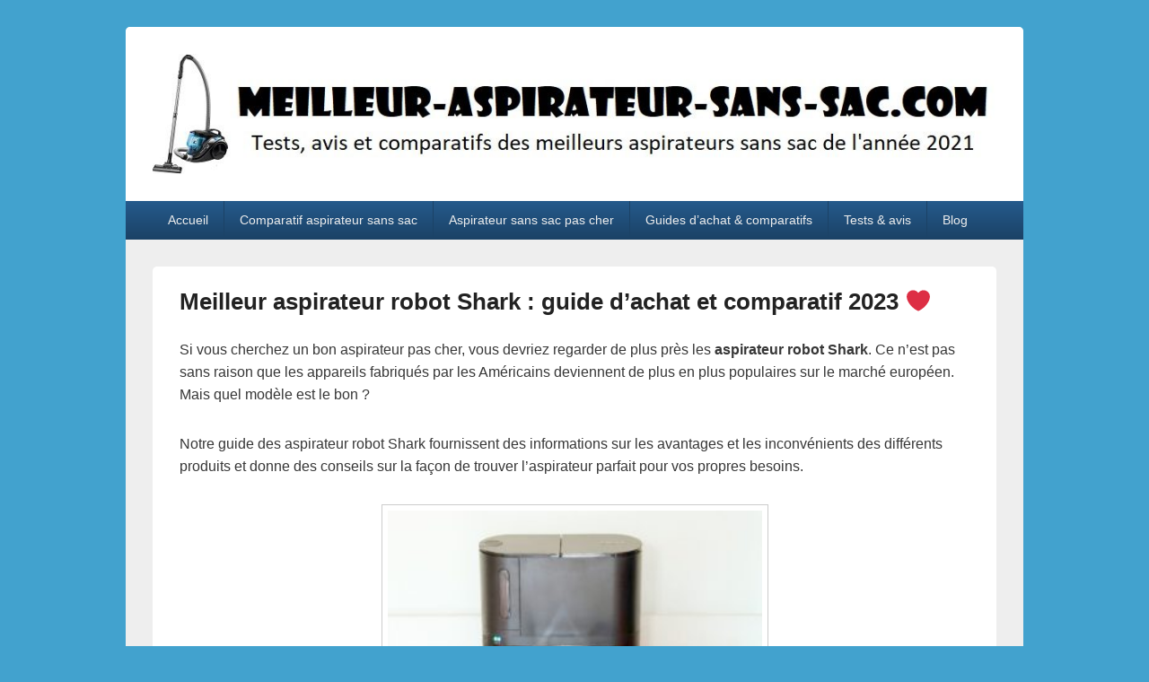

--- FILE ---
content_type: text/html; charset=UTF-8
request_url: https://meilleur-aspirateur-sans-sac.com/aspirateur-robot-shark-guide-dachat-et-comparatif/
body_size: 24329
content:
<!DOCTYPE html>
<!--[if IE 6]>
<html id="ie6" lang="fr-FR">
<![endif]-->
<!--[if IE 7]>
<html id="ie7" lang="fr-FR">
<![endif]-->
<!--[if IE 8]>
<html id="ie8" lang="fr-FR">
<![endif]-->
<!--[if !(IE 6) | !(IE 7) | !(IE 8)  ]><!-->
<html lang="fr-FR">
<!--<![endif]-->
<head>
<meta charset="UTF-8" />
<meta name="viewport" content="width=device-width, initial-scale=1">
<link rel="profile" href="https://gmpg.org/xfn/11" />
<link rel="pingback" href="https://meilleur-aspirateur-sans-sac.com/xmlrpc.php" />
<meta name='robots' content='index, follow, max-image-preview:large, max-snippet:-1, max-video-preview:-1' />

<!-- Social Warfare v4.5.4 https://warfareplugins.com - BEGINNING OF OUTPUT -->
<style>
	@font-face {
		font-family: "sw-icon-font";
		src:url("https://meilleur-aspirateur-sans-sac.com/wp-content/plugins/social-warfare/assets/fonts/sw-icon-font.eot?ver=4.5.4");
		src:url("https://meilleur-aspirateur-sans-sac.com/wp-content/plugins/social-warfare/assets/fonts/sw-icon-font.eot?ver=4.5.4#iefix") format("embedded-opentype"),
		url("https://meilleur-aspirateur-sans-sac.com/wp-content/plugins/social-warfare/assets/fonts/sw-icon-font.woff?ver=4.5.4") format("woff"),
		url("https://meilleur-aspirateur-sans-sac.com/wp-content/plugins/social-warfare/assets/fonts/sw-icon-font.ttf?ver=4.5.4") format("truetype"),
		url("https://meilleur-aspirateur-sans-sac.com/wp-content/plugins/social-warfare/assets/fonts/sw-icon-font.svg?ver=4.5.4#1445203416") format("svg");
		font-weight: normal;
		font-style: normal;
		font-display:block;
	}
</style>
<!-- Social Warfare v4.5.4 https://warfareplugins.com - END OF OUTPUT -->


	<!-- This site is optimized with the Yoast SEO plugin v22.0 - https://yoast.com/wordpress/plugins/seo/ -->
	<title>Aspirateur robot Shark : guide d&#039;achat 2023 ❤️</title>
	<meta name="description" content="Pour vous aider à choisir le meilleur aspirateur robot Shark, voici un guide d&#039;achat des meilleurs produits du moment" />
	<link rel="canonical" href="https://meilleur-aspirateur-sans-sac.com/aspirateur-robot-shark-guide-dachat-et-comparatif/" />
	<meta property="og:locale" content="fr_FR" />
	<meta property="og:type" content="article" />
	<meta property="og:title" content="Aspirateur robot Shark : guide d&#039;achat 2023 ❤️" />
	<meta property="og:description" content="Pour vous aider à choisir le meilleur aspirateur robot Shark, voici un guide d&#039;achat des meilleurs produits du moment" />
	<meta property="og:url" content="https://meilleur-aspirateur-sans-sac.com/aspirateur-robot-shark-guide-dachat-et-comparatif/" />
	<meta property="og:site_name" content="Meilleur aspirateur sans sac" />
	<meta property="article:modified_time" content="2023-05-09T09:50:25+00:00" />
	<meta property="og:image" content="https://meilleur-aspirateur-sans-sac.com/wp-content/uploads/2023/03/aspirateur-robot-Shark.jpeg" />
	<meta property="og:image:width" content="1200" />
	<meta property="og:image:height" content="900" />
	<meta property="og:image:type" content="image/jpeg" />
	<meta name="twitter:card" content="summary_large_image" />
	<meta name="twitter:label1" content="Durée de lecture estimée" />
	<meta name="twitter:data1" content="24 minutes" />
	<script type="application/ld+json" class="yoast-schema-graph">{"@context":"https://schema.org","@graph":[{"@type":"WebPage","@id":"https://meilleur-aspirateur-sans-sac.com/aspirateur-robot-shark-guide-dachat-et-comparatif/","url":"https://meilleur-aspirateur-sans-sac.com/aspirateur-robot-shark-guide-dachat-et-comparatif/","name":"Aspirateur robot Shark : guide d'achat 2023 ❤️","isPartOf":{"@id":"https://meilleur-aspirateur-sans-sac.com/#website"},"primaryImageOfPage":{"@id":"https://meilleur-aspirateur-sans-sac.com/aspirateur-robot-shark-guide-dachat-et-comparatif/#primaryimage"},"image":{"@id":"https://meilleur-aspirateur-sans-sac.com/aspirateur-robot-shark-guide-dachat-et-comparatif/#primaryimage"},"thumbnailUrl":"https://meilleur-aspirateur-sans-sac.com/wp-content/uploads/2023/03/aspirateur-robot-Shark.jpeg","datePublished":"2023-03-24T14:17:28+00:00","dateModified":"2023-05-09T09:50:25+00:00","description":"Pour vous aider à choisir le meilleur aspirateur robot Shark, voici un guide d'achat des meilleurs produits du moment","breadcrumb":{"@id":"https://meilleur-aspirateur-sans-sac.com/aspirateur-robot-shark-guide-dachat-et-comparatif/#breadcrumb"},"inLanguage":"fr-FR","potentialAction":[{"@type":"ReadAction","target":["https://meilleur-aspirateur-sans-sac.com/aspirateur-robot-shark-guide-dachat-et-comparatif/"]}]},{"@type":"ImageObject","inLanguage":"fr-FR","@id":"https://meilleur-aspirateur-sans-sac.com/aspirateur-robot-shark-guide-dachat-et-comparatif/#primaryimage","url":"https://meilleur-aspirateur-sans-sac.com/wp-content/uploads/2023/03/aspirateur-robot-Shark.jpeg","contentUrl":"https://meilleur-aspirateur-sans-sac.com/wp-content/uploads/2023/03/aspirateur-robot-Shark.jpeg","width":1200,"height":900,"caption":"aspirateur robot Shark"},{"@type":"BreadcrumbList","@id":"https://meilleur-aspirateur-sans-sac.com/aspirateur-robot-shark-guide-dachat-et-comparatif/#breadcrumb","itemListElement":[{"@type":"ListItem","position":1,"name":"Accueil","item":"https://meilleur-aspirateur-sans-sac.com/"},{"@type":"ListItem","position":2,"name":"Meilleur aspirateur robot Shark : guide d&rsquo;achat et comparatif 2023 ❤️"}]},{"@type":"WebSite","@id":"https://meilleur-aspirateur-sans-sac.com/#website","url":"https://meilleur-aspirateur-sans-sac.com/","name":"Meilleur aspirateur sans sac","description":"Guide d&#039;achat et comparatif des meilleurs aspirateurs sans sac de l&#039;année 2021","publisher":{"@id":"https://meilleur-aspirateur-sans-sac.com/#organization"},"potentialAction":[{"@type":"SearchAction","target":{"@type":"EntryPoint","urlTemplate":"https://meilleur-aspirateur-sans-sac.com/?s={search_term_string}"},"query-input":"required name=search_term_string"}],"inLanguage":"fr-FR"},{"@type":"Organization","@id":"https://meilleur-aspirateur-sans-sac.com/#organization","name":"Meilleur aspirateur sans sac","url":"https://meilleur-aspirateur-sans-sac.com/","logo":{"@type":"ImageObject","inLanguage":"fr-FR","@id":"https://meilleur-aspirateur-sans-sac.com/#/schema/logo/image/","url":"https://meilleur-aspirateur-sans-sac.com/wp-content/uploads/2021/01/cropped-Banniere-Copie-1.jpg","contentUrl":"https://meilleur-aspirateur-sans-sac.com/wp-content/uploads/2021/01/cropped-Banniere-Copie-1.jpg","width":1043,"height":149,"caption":"Meilleur aspirateur sans sac"},"image":{"@id":"https://meilleur-aspirateur-sans-sac.com/#/schema/logo/image/"}}]}</script>
	<!-- / Yoast SEO plugin. -->


<link rel='dns-prefetch' href='//www.googletagmanager.com' />
<link rel="alternate" type="application/rss+xml" title="Meilleur aspirateur sans sac &raquo; Flux" href="https://meilleur-aspirateur-sans-sac.com/feed/" />
<link rel="alternate" type="application/rss+xml" title="Meilleur aspirateur sans sac &raquo; Flux des commentaires" href="https://meilleur-aspirateur-sans-sac.com/comments/feed/" />
		<!-- This site uses the Google Analytics by ExactMetrics plugin v8.2.1 - Using Analytics tracking - https://www.exactmetrics.com/ -->
		<!-- Note: ExactMetrics is not currently configured on this site. The site owner needs to authenticate with Google Analytics in the ExactMetrics settings panel. -->
					<!-- No tracking code set -->
				<!-- / Google Analytics by ExactMetrics -->
		<script type="text/javascript">
/* <![CDATA[ */
window._wpemojiSettings = {"baseUrl":"https:\/\/s.w.org\/images\/core\/emoji\/14.0.0\/72x72\/","ext":".png","svgUrl":"https:\/\/s.w.org\/images\/core\/emoji\/14.0.0\/svg\/","svgExt":".svg","source":{"concatemoji":"https:\/\/meilleur-aspirateur-sans-sac.com\/wp-includes\/js\/wp-emoji-release.min.js?ver=6.4.7"}};
/*! This file is auto-generated */
!function(i,n){var o,s,e;function c(e){try{var t={supportTests:e,timestamp:(new Date).valueOf()};sessionStorage.setItem(o,JSON.stringify(t))}catch(e){}}function p(e,t,n){e.clearRect(0,0,e.canvas.width,e.canvas.height),e.fillText(t,0,0);var t=new Uint32Array(e.getImageData(0,0,e.canvas.width,e.canvas.height).data),r=(e.clearRect(0,0,e.canvas.width,e.canvas.height),e.fillText(n,0,0),new Uint32Array(e.getImageData(0,0,e.canvas.width,e.canvas.height).data));return t.every(function(e,t){return e===r[t]})}function u(e,t,n){switch(t){case"flag":return n(e,"\ud83c\udff3\ufe0f\u200d\u26a7\ufe0f","\ud83c\udff3\ufe0f\u200b\u26a7\ufe0f")?!1:!n(e,"\ud83c\uddfa\ud83c\uddf3","\ud83c\uddfa\u200b\ud83c\uddf3")&&!n(e,"\ud83c\udff4\udb40\udc67\udb40\udc62\udb40\udc65\udb40\udc6e\udb40\udc67\udb40\udc7f","\ud83c\udff4\u200b\udb40\udc67\u200b\udb40\udc62\u200b\udb40\udc65\u200b\udb40\udc6e\u200b\udb40\udc67\u200b\udb40\udc7f");case"emoji":return!n(e,"\ud83e\udef1\ud83c\udffb\u200d\ud83e\udef2\ud83c\udfff","\ud83e\udef1\ud83c\udffb\u200b\ud83e\udef2\ud83c\udfff")}return!1}function f(e,t,n){var r="undefined"!=typeof WorkerGlobalScope&&self instanceof WorkerGlobalScope?new OffscreenCanvas(300,150):i.createElement("canvas"),a=r.getContext("2d",{willReadFrequently:!0}),o=(a.textBaseline="top",a.font="600 32px Arial",{});return e.forEach(function(e){o[e]=t(a,e,n)}),o}function t(e){var t=i.createElement("script");t.src=e,t.defer=!0,i.head.appendChild(t)}"undefined"!=typeof Promise&&(o="wpEmojiSettingsSupports",s=["flag","emoji"],n.supports={everything:!0,everythingExceptFlag:!0},e=new Promise(function(e){i.addEventListener("DOMContentLoaded",e,{once:!0})}),new Promise(function(t){var n=function(){try{var e=JSON.parse(sessionStorage.getItem(o));if("object"==typeof e&&"number"==typeof e.timestamp&&(new Date).valueOf()<e.timestamp+604800&&"object"==typeof e.supportTests)return e.supportTests}catch(e){}return null}();if(!n){if("undefined"!=typeof Worker&&"undefined"!=typeof OffscreenCanvas&&"undefined"!=typeof URL&&URL.createObjectURL&&"undefined"!=typeof Blob)try{var e="postMessage("+f.toString()+"("+[JSON.stringify(s),u.toString(),p.toString()].join(",")+"));",r=new Blob([e],{type:"text/javascript"}),a=new Worker(URL.createObjectURL(r),{name:"wpTestEmojiSupports"});return void(a.onmessage=function(e){c(n=e.data),a.terminate(),t(n)})}catch(e){}c(n=f(s,u,p))}t(n)}).then(function(e){for(var t in e)n.supports[t]=e[t],n.supports.everything=n.supports.everything&&n.supports[t],"flag"!==t&&(n.supports.everythingExceptFlag=n.supports.everythingExceptFlag&&n.supports[t]);n.supports.everythingExceptFlag=n.supports.everythingExceptFlag&&!n.supports.flag,n.DOMReady=!1,n.readyCallback=function(){n.DOMReady=!0}}).then(function(){return e}).then(function(){var e;n.supports.everything||(n.readyCallback(),(e=n.source||{}).concatemoji?t(e.concatemoji):e.wpemoji&&e.twemoji&&(t(e.twemoji),t(e.wpemoji)))}))}((window,document),window._wpemojiSettings);
/* ]]> */
</script>
<link rel='stylesheet' id='social-warfare-block-css-css' href='https://meilleur-aspirateur-sans-sac.com/wp-content/plugins/social-warfare/assets/js/post-editor/dist/blocks.style.build.css?ver=6.4.7' type='text/css' media='all' />
<style id='wp-emoji-styles-inline-css' type='text/css'>

	img.wp-smiley, img.emoji {
		display: inline !important;
		border: none !important;
		box-shadow: none !important;
		height: 1em !important;
		width: 1em !important;
		margin: 0 0.07em !important;
		vertical-align: -0.1em !important;
		background: none !important;
		padding: 0 !important;
	}
</style>
<link rel='stylesheet' id='wp-block-library-css' href='https://meilleur-aspirateur-sans-sac.com/wp-includes/css/dist/block-library/style.min.css?ver=6.4.7' type='text/css' media='all' />
<style id='wp-block-library-theme-inline-css' type='text/css'>
.wp-block-audio figcaption{color:#555;font-size:13px;text-align:center}.is-dark-theme .wp-block-audio figcaption{color:hsla(0,0%,100%,.65)}.wp-block-audio{margin:0 0 1em}.wp-block-code{border:1px solid #ccc;border-radius:4px;font-family:Menlo,Consolas,monaco,monospace;padding:.8em 1em}.wp-block-embed figcaption{color:#555;font-size:13px;text-align:center}.is-dark-theme .wp-block-embed figcaption{color:hsla(0,0%,100%,.65)}.wp-block-embed{margin:0 0 1em}.blocks-gallery-caption{color:#555;font-size:13px;text-align:center}.is-dark-theme .blocks-gallery-caption{color:hsla(0,0%,100%,.65)}.wp-block-image figcaption{color:#555;font-size:13px;text-align:center}.is-dark-theme .wp-block-image figcaption{color:hsla(0,0%,100%,.65)}.wp-block-image{margin:0 0 1em}.wp-block-pullquote{border-bottom:4px solid;border-top:4px solid;color:currentColor;margin-bottom:1.75em}.wp-block-pullquote cite,.wp-block-pullquote footer,.wp-block-pullquote__citation{color:currentColor;font-size:.8125em;font-style:normal;text-transform:uppercase}.wp-block-quote{border-left:.25em solid;margin:0 0 1.75em;padding-left:1em}.wp-block-quote cite,.wp-block-quote footer{color:currentColor;font-size:.8125em;font-style:normal;position:relative}.wp-block-quote.has-text-align-right{border-left:none;border-right:.25em solid;padding-left:0;padding-right:1em}.wp-block-quote.has-text-align-center{border:none;padding-left:0}.wp-block-quote.is-large,.wp-block-quote.is-style-large,.wp-block-quote.is-style-plain{border:none}.wp-block-search .wp-block-search__label{font-weight:700}.wp-block-search__button{border:1px solid #ccc;padding:.375em .625em}:where(.wp-block-group.has-background){padding:1.25em 2.375em}.wp-block-separator.has-css-opacity{opacity:.4}.wp-block-separator{border:none;border-bottom:2px solid;margin-left:auto;margin-right:auto}.wp-block-separator.has-alpha-channel-opacity{opacity:1}.wp-block-separator:not(.is-style-wide):not(.is-style-dots){width:100px}.wp-block-separator.has-background:not(.is-style-dots){border-bottom:none;height:1px}.wp-block-separator.has-background:not(.is-style-wide):not(.is-style-dots){height:2px}.wp-block-table{margin:0 0 1em}.wp-block-table td,.wp-block-table th{word-break:normal}.wp-block-table figcaption{color:#555;font-size:13px;text-align:center}.is-dark-theme .wp-block-table figcaption{color:hsla(0,0%,100%,.65)}.wp-block-video figcaption{color:#555;font-size:13px;text-align:center}.is-dark-theme .wp-block-video figcaption{color:hsla(0,0%,100%,.65)}.wp-block-video{margin:0 0 1em}.wp-block-template-part.has-background{margin-bottom:0;margin-top:0;padding:1.25em 2.375em}
</style>
<style id='classic-theme-styles-inline-css' type='text/css'>
/*! This file is auto-generated */
.wp-block-button__link{color:#fff;background-color:#32373c;border-radius:9999px;box-shadow:none;text-decoration:none;padding:calc(.667em + 2px) calc(1.333em + 2px);font-size:1.125em}.wp-block-file__button{background:#32373c;color:#fff;text-decoration:none}
</style>
<style id='global-styles-inline-css' type='text/css'>
body{--wp--preset--color--black: #000000;--wp--preset--color--cyan-bluish-gray: #abb8c3;--wp--preset--color--white: #ffffff;--wp--preset--color--pale-pink: #f78da7;--wp--preset--color--vivid-red: #cf2e2e;--wp--preset--color--luminous-vivid-orange: #ff6900;--wp--preset--color--luminous-vivid-amber: #fcb900;--wp--preset--color--light-green-cyan: #7bdcb5;--wp--preset--color--vivid-green-cyan: #00d084;--wp--preset--color--pale-cyan-blue: #8ed1fc;--wp--preset--color--vivid-cyan-blue: #0693e3;--wp--preset--color--vivid-purple: #9b51e0;--wp--preset--color--dark-gray: #373737;--wp--preset--color--medium-gray: #cccccc;--wp--preset--color--light-gray: #eeeeee;--wp--preset--color--blue: #1982d1;--wp--preset--gradient--vivid-cyan-blue-to-vivid-purple: linear-gradient(135deg,rgba(6,147,227,1) 0%,rgb(155,81,224) 100%);--wp--preset--gradient--light-green-cyan-to-vivid-green-cyan: linear-gradient(135deg,rgb(122,220,180) 0%,rgb(0,208,130) 100%);--wp--preset--gradient--luminous-vivid-amber-to-luminous-vivid-orange: linear-gradient(135deg,rgba(252,185,0,1) 0%,rgba(255,105,0,1) 100%);--wp--preset--gradient--luminous-vivid-orange-to-vivid-red: linear-gradient(135deg,rgba(255,105,0,1) 0%,rgb(207,46,46) 100%);--wp--preset--gradient--very-light-gray-to-cyan-bluish-gray: linear-gradient(135deg,rgb(238,238,238) 0%,rgb(169,184,195) 100%);--wp--preset--gradient--cool-to-warm-spectrum: linear-gradient(135deg,rgb(74,234,220) 0%,rgb(151,120,209) 20%,rgb(207,42,186) 40%,rgb(238,44,130) 60%,rgb(251,105,98) 80%,rgb(254,248,76) 100%);--wp--preset--gradient--blush-light-purple: linear-gradient(135deg,rgb(255,206,236) 0%,rgb(152,150,240) 100%);--wp--preset--gradient--blush-bordeaux: linear-gradient(135deg,rgb(254,205,165) 0%,rgb(254,45,45) 50%,rgb(107,0,62) 100%);--wp--preset--gradient--luminous-dusk: linear-gradient(135deg,rgb(255,203,112) 0%,rgb(199,81,192) 50%,rgb(65,88,208) 100%);--wp--preset--gradient--pale-ocean: linear-gradient(135deg,rgb(255,245,203) 0%,rgb(182,227,212) 50%,rgb(51,167,181) 100%);--wp--preset--gradient--electric-grass: linear-gradient(135deg,rgb(202,248,128) 0%,rgb(113,206,126) 100%);--wp--preset--gradient--midnight: linear-gradient(135deg,rgb(2,3,129) 0%,rgb(40,116,252) 100%);--wp--preset--font-size--small: 14px;--wp--preset--font-size--medium: 20px;--wp--preset--font-size--large: 24px;--wp--preset--font-size--x-large: 42px;--wp--preset--font-size--normal: 16px;--wp--preset--font-size--huge: 26px;--wp--preset--spacing--20: 0.44rem;--wp--preset--spacing--30: 0.67rem;--wp--preset--spacing--40: 1rem;--wp--preset--spacing--50: 1.5rem;--wp--preset--spacing--60: 2.25rem;--wp--preset--spacing--70: 3.38rem;--wp--preset--spacing--80: 5.06rem;--wp--preset--shadow--natural: 6px 6px 9px rgba(0, 0, 0, 0.2);--wp--preset--shadow--deep: 12px 12px 50px rgba(0, 0, 0, 0.4);--wp--preset--shadow--sharp: 6px 6px 0px rgba(0, 0, 0, 0.2);--wp--preset--shadow--outlined: 6px 6px 0px -3px rgba(255, 255, 255, 1), 6px 6px rgba(0, 0, 0, 1);--wp--preset--shadow--crisp: 6px 6px 0px rgba(0, 0, 0, 1);}:where(.is-layout-flex){gap: 0.5em;}:where(.is-layout-grid){gap: 0.5em;}body .is-layout-flow > .alignleft{float: left;margin-inline-start: 0;margin-inline-end: 2em;}body .is-layout-flow > .alignright{float: right;margin-inline-start: 2em;margin-inline-end: 0;}body .is-layout-flow > .aligncenter{margin-left: auto !important;margin-right: auto !important;}body .is-layout-constrained > .alignleft{float: left;margin-inline-start: 0;margin-inline-end: 2em;}body .is-layout-constrained > .alignright{float: right;margin-inline-start: 2em;margin-inline-end: 0;}body .is-layout-constrained > .aligncenter{margin-left: auto !important;margin-right: auto !important;}body .is-layout-constrained > :where(:not(.alignleft):not(.alignright):not(.alignfull)){max-width: var(--wp--style--global--content-size);margin-left: auto !important;margin-right: auto !important;}body .is-layout-constrained > .alignwide{max-width: var(--wp--style--global--wide-size);}body .is-layout-flex{display: flex;}body .is-layout-flex{flex-wrap: wrap;align-items: center;}body .is-layout-flex > *{margin: 0;}body .is-layout-grid{display: grid;}body .is-layout-grid > *{margin: 0;}:where(.wp-block-columns.is-layout-flex){gap: 2em;}:where(.wp-block-columns.is-layout-grid){gap: 2em;}:where(.wp-block-post-template.is-layout-flex){gap: 1.25em;}:where(.wp-block-post-template.is-layout-grid){gap: 1.25em;}.has-black-color{color: var(--wp--preset--color--black) !important;}.has-cyan-bluish-gray-color{color: var(--wp--preset--color--cyan-bluish-gray) !important;}.has-white-color{color: var(--wp--preset--color--white) !important;}.has-pale-pink-color{color: var(--wp--preset--color--pale-pink) !important;}.has-vivid-red-color{color: var(--wp--preset--color--vivid-red) !important;}.has-luminous-vivid-orange-color{color: var(--wp--preset--color--luminous-vivid-orange) !important;}.has-luminous-vivid-amber-color{color: var(--wp--preset--color--luminous-vivid-amber) !important;}.has-light-green-cyan-color{color: var(--wp--preset--color--light-green-cyan) !important;}.has-vivid-green-cyan-color{color: var(--wp--preset--color--vivid-green-cyan) !important;}.has-pale-cyan-blue-color{color: var(--wp--preset--color--pale-cyan-blue) !important;}.has-vivid-cyan-blue-color{color: var(--wp--preset--color--vivid-cyan-blue) !important;}.has-vivid-purple-color{color: var(--wp--preset--color--vivid-purple) !important;}.has-black-background-color{background-color: var(--wp--preset--color--black) !important;}.has-cyan-bluish-gray-background-color{background-color: var(--wp--preset--color--cyan-bluish-gray) !important;}.has-white-background-color{background-color: var(--wp--preset--color--white) !important;}.has-pale-pink-background-color{background-color: var(--wp--preset--color--pale-pink) !important;}.has-vivid-red-background-color{background-color: var(--wp--preset--color--vivid-red) !important;}.has-luminous-vivid-orange-background-color{background-color: var(--wp--preset--color--luminous-vivid-orange) !important;}.has-luminous-vivid-amber-background-color{background-color: var(--wp--preset--color--luminous-vivid-amber) !important;}.has-light-green-cyan-background-color{background-color: var(--wp--preset--color--light-green-cyan) !important;}.has-vivid-green-cyan-background-color{background-color: var(--wp--preset--color--vivid-green-cyan) !important;}.has-pale-cyan-blue-background-color{background-color: var(--wp--preset--color--pale-cyan-blue) !important;}.has-vivid-cyan-blue-background-color{background-color: var(--wp--preset--color--vivid-cyan-blue) !important;}.has-vivid-purple-background-color{background-color: var(--wp--preset--color--vivid-purple) !important;}.has-black-border-color{border-color: var(--wp--preset--color--black) !important;}.has-cyan-bluish-gray-border-color{border-color: var(--wp--preset--color--cyan-bluish-gray) !important;}.has-white-border-color{border-color: var(--wp--preset--color--white) !important;}.has-pale-pink-border-color{border-color: var(--wp--preset--color--pale-pink) !important;}.has-vivid-red-border-color{border-color: var(--wp--preset--color--vivid-red) !important;}.has-luminous-vivid-orange-border-color{border-color: var(--wp--preset--color--luminous-vivid-orange) !important;}.has-luminous-vivid-amber-border-color{border-color: var(--wp--preset--color--luminous-vivid-amber) !important;}.has-light-green-cyan-border-color{border-color: var(--wp--preset--color--light-green-cyan) !important;}.has-vivid-green-cyan-border-color{border-color: var(--wp--preset--color--vivid-green-cyan) !important;}.has-pale-cyan-blue-border-color{border-color: var(--wp--preset--color--pale-cyan-blue) !important;}.has-vivid-cyan-blue-border-color{border-color: var(--wp--preset--color--vivid-cyan-blue) !important;}.has-vivid-purple-border-color{border-color: var(--wp--preset--color--vivid-purple) !important;}.has-vivid-cyan-blue-to-vivid-purple-gradient-background{background: var(--wp--preset--gradient--vivid-cyan-blue-to-vivid-purple) !important;}.has-light-green-cyan-to-vivid-green-cyan-gradient-background{background: var(--wp--preset--gradient--light-green-cyan-to-vivid-green-cyan) !important;}.has-luminous-vivid-amber-to-luminous-vivid-orange-gradient-background{background: var(--wp--preset--gradient--luminous-vivid-amber-to-luminous-vivid-orange) !important;}.has-luminous-vivid-orange-to-vivid-red-gradient-background{background: var(--wp--preset--gradient--luminous-vivid-orange-to-vivid-red) !important;}.has-very-light-gray-to-cyan-bluish-gray-gradient-background{background: var(--wp--preset--gradient--very-light-gray-to-cyan-bluish-gray) !important;}.has-cool-to-warm-spectrum-gradient-background{background: var(--wp--preset--gradient--cool-to-warm-spectrum) !important;}.has-blush-light-purple-gradient-background{background: var(--wp--preset--gradient--blush-light-purple) !important;}.has-blush-bordeaux-gradient-background{background: var(--wp--preset--gradient--blush-bordeaux) !important;}.has-luminous-dusk-gradient-background{background: var(--wp--preset--gradient--luminous-dusk) !important;}.has-pale-ocean-gradient-background{background: var(--wp--preset--gradient--pale-ocean) !important;}.has-electric-grass-gradient-background{background: var(--wp--preset--gradient--electric-grass) !important;}.has-midnight-gradient-background{background: var(--wp--preset--gradient--midnight) !important;}.has-small-font-size{font-size: var(--wp--preset--font-size--small) !important;}.has-medium-font-size{font-size: var(--wp--preset--font-size--medium) !important;}.has-large-font-size{font-size: var(--wp--preset--font-size--large) !important;}.has-x-large-font-size{font-size: var(--wp--preset--font-size--x-large) !important;}
.wp-block-navigation a:where(:not(.wp-element-button)){color: inherit;}
:where(.wp-block-post-template.is-layout-flex){gap: 1.25em;}:where(.wp-block-post-template.is-layout-grid){gap: 1.25em;}
:where(.wp-block-columns.is-layout-flex){gap: 2em;}:where(.wp-block-columns.is-layout-grid){gap: 2em;}
.wp-block-pullquote{font-size: 1.5em;line-height: 1.6;}
</style>
<link rel='stylesheet' id='contact-form-7-css' href='https://meilleur-aspirateur-sans-sac.com/wp-content/plugins/contact-form-7/includes/css/styles.css?ver=5.7.5.1' type='text/css' media='all' />
<link rel='stylesheet' id='ez-toc-css' href='https://meilleur-aspirateur-sans-sac.com/wp-content/plugins/easy-table-of-contents/assets/css/screen.min.css?ver=2.0.69.1' type='text/css' media='all' />
<style id='ez-toc-inline-css' type='text/css'>
div#ez-toc-container .ez-toc-title {font-size: 120%;}div#ez-toc-container .ez-toc-title {font-weight: 500;}div#ez-toc-container ul li {font-size: 95%;}div#ez-toc-container ul li {font-weight: 500;}div#ez-toc-container nav ul ul li {font-size: 90%;}
.ez-toc-container-direction {direction: ltr;}.ez-toc-counter ul{counter-reset: item ;}.ez-toc-counter nav ul li a::before {content: counters(item, '.', decimal) '. ';display: inline-block;counter-increment: item;flex-grow: 0;flex-shrink: 0;margin-right: .2em; float: left; }.ez-toc-widget-direction {direction: ltr;}.ez-toc-widget-container ul{counter-reset: item ;}.ez-toc-widget-container nav ul li a::before {content: counters(item, '.', decimal) '. ';display: inline-block;counter-increment: item;flex-grow: 0;flex-shrink: 0;margin-right: .2em; float: left; }
</style>
<link rel='stylesheet' id='social_warfare-css' href='https://meilleur-aspirateur-sans-sac.com/wp-content/plugins/social-warfare/assets/css/style.min.css?ver=4.5.4' type='text/css' media='all' />
<link rel='stylesheet' id='genericons-css' href='https://meilleur-aspirateur-sans-sac.com/wp-content/themes/catch-box/genericons/genericons.css?ver=3.4.1' type='text/css' media='all' />
<link rel='stylesheet' id='catchbox-style-css' href='https://meilleur-aspirateur-sans-sac.com/wp-content/themes/catch-box/style.css?ver=20220530-41248' type='text/css' media='all' />
<link rel='stylesheet' id='catchbox-block-style-css' href='https://meilleur-aspirateur-sans-sac.com/wp-content/themes/catch-box/css/blocks.css?ver=1.0' type='text/css' media='all' />
<link rel='stylesheet' id='blue-css' href='https://meilleur-aspirateur-sans-sac.com/wp-content/themes/catch-box/colors/blue.css' type='text/css' media='all' />
<link rel='stylesheet' id='winamaz-jquery.modal-css' href='https://meilleur-aspirateur-sans-sac.com/wp-content/plugins/winamaz/core/assets/vendor/modal/jquery.modal.min.css?ver=6.4.7' type='text/css' media='all' />
<link rel='stylesheet' id='winamaz-tooltipster.bundle-css' href='https://meilleur-aspirateur-sans-sac.com/wp-content/plugins/winamaz/core/assets/vendor/tooltip/tooltipster.bundle.min.css?ver=6.4.7' type='text/css' media='all' />
<link rel='stylesheet' id='winamaz-main-css' href='https://meilleur-aspirateur-sans-sac.com/wp-content/plugins/winamaz/core/assets/front/css/style.css?ver=260101042609' type='text/css' media='all' />
<link rel='stylesheet' id='aawp-styles-css' href='https://meilleur-aspirateur-sans-sac.com/wp-content/plugins/aawp/public/assets/css/styles.min.css?ver=3.12.3' type='text/css' media='all' />
<script type="text/javascript" src="https://meilleur-aspirateur-sans-sac.com/wp-includes/js/jquery/jquery.min.js?ver=3.7.1" id="jquery-core-js"></script>
<script type="text/javascript" src="https://meilleur-aspirateur-sans-sac.com/wp-includes/js/jquery/jquery-migrate.min.js?ver=3.4.1" id="jquery-migrate-js"></script>
<script type="text/javascript" id="catchbox-menu-js-extra">
/* <![CDATA[ */
var screenReaderText = {"expand":"ouvrir le menu enfant","collapse":"refermer le menu enfant"};
/* ]]> */
</script>
<script type="text/javascript" src="https://meilleur-aspirateur-sans-sac.com/wp-content/themes/catch-box/js/menu.min.js?ver=2.1.1.1" id="catchbox-menu-js"></script>
<script type="text/javascript" src="https://meilleur-aspirateur-sans-sac.com/wp-content/themes/catch-box/js/html5.min.js?ver=3.7.3" id="catchbox-html5-js"></script>

<!-- Extrait Google Analytics ajouté par Site Kit -->
<script type="text/javascript" src="https://www.googletagmanager.com/gtag/js?id=G-616N0L7S5B" id="google_gtagjs-js" async></script>
<script type="text/javascript" id="google_gtagjs-js-after">
/* <![CDATA[ */
window.dataLayer = window.dataLayer || [];function gtag(){dataLayer.push(arguments);}
gtag('set', 'linker', {"domains":["meilleur-aspirateur-sans-sac.com"]} );
gtag("js", new Date());
gtag("set", "developer_id.dZTNiMT", true);
gtag("config", "G-616N0L7S5B");
/* ]]> */
</script>

<!-- Arrêter l&#039;extrait Google Analytics ajouté par Site Kit -->
<link rel="https://api.w.org/" href="https://meilleur-aspirateur-sans-sac.com/wp-json/" /><link rel="alternate" type="application/json" href="https://meilleur-aspirateur-sans-sac.com/wp-json/wp/v2/pages/5651" /><link rel="EditURI" type="application/rsd+xml" title="RSD" href="https://meilleur-aspirateur-sans-sac.com/xmlrpc.php?rsd" />
<meta name="generator" content="WordPress 6.4.7" />
<link rel='shortlink' href='https://meilleur-aspirateur-sans-sac.com/?p=5651' />
<link rel="alternate" type="application/json+oembed" href="https://meilleur-aspirateur-sans-sac.com/wp-json/oembed/1.0/embed?url=https%3A%2F%2Fmeilleur-aspirateur-sans-sac.com%2Faspirateur-robot-shark-guide-dachat-et-comparatif%2F" />
<link rel="alternate" type="text/xml+oembed" href="https://meilleur-aspirateur-sans-sac.com/wp-json/oembed/1.0/embed?url=https%3A%2F%2Fmeilleur-aspirateur-sans-sac.com%2Faspirateur-robot-shark-guide-dachat-et-comparatif%2F&#038;format=xml" />
<style type="text/css">.aawp .aawp-tb__row--highlight{background-color:#256aaf;}.aawp .aawp-tb__row--highlight{color:#256aaf;}.aawp .aawp-tb__row--highlight a{color:#256aaf;}</style><meta name="generator" content="Site Kit by Google 1.120.0" />
<style type="text/css">

/* ----------------------------- */
/* customcss */
/* ----------------------------- */

/* ----------------------------- */
/* stars */
/* ----------------------------- */

/* ----------------------------- */
/* text */
/* ----------------------------- */

/* ----------------------------- */
/* promo */
/* ----------------------------- */

/* ----------------------------- */
/* box */
/* ----------------------------- */

/* ----------------------------- */
/* notice */
/* ----------------------------- */


/* ----------------------------- */
/* panel */
/* ----------------------------- */

/* ----------------------------- */
/* image */
/* ----------------------------- */


/* ----------------------------- */
/* amazon */
/* ----------------------------- */



/* ----------------------------- */
/* affiliate */
/* ----------------------------- */



/* ----------------------------- */
/* table */
/* ----------------------------- */











</style>	<style type="text/css">
			#site-title,
		#site-description {
			position: absolute !important;
			clip: rect(1px 1px 1px 1px); /* IE6, IE7 */
			clip: rect(1px, 1px, 1px, 1px);
		}
		</style>
	<link rel="icon" href="https://meilleur-aspirateur-sans-sac.com/wp-content/uploads/2021/01/cropped-Icone-du-site-32x32.jpg" sizes="32x32" />
<link rel="icon" href="https://meilleur-aspirateur-sans-sac.com/wp-content/uploads/2021/01/cropped-Icone-du-site-192x192.jpg" sizes="192x192" />
<link rel="apple-touch-icon" href="https://meilleur-aspirateur-sans-sac.com/wp-content/uploads/2021/01/cropped-Icone-du-site-180x180.jpg" />
<meta name="msapplication-TileImage" content="https://meilleur-aspirateur-sans-sac.com/wp-content/uploads/2021/01/cropped-Icone-du-site-270x270.jpg" />
</head>

<body data-rsssl=1 class="page-template page-template-page-fullwidth page-template-page-fullwidth-php page page-id-5651 wp-custom-logo wp-embed-responsive aawp-custom single-author no-sidebar full-width one-menu header-image-top has-winamaz">



<div id="page" class="hfeed site">

	<a href="#main" class="skip-link screen-reader-text">Aller au contenu principal</a>
	<header id="branding" role="banner">

    	
    	<div id="header-content" class="clearfix">

			<div class="logo-wrap clearfix"><div id="site-logo"><a href="https://meilleur-aspirateur-sans-sac.com/" class="custom-logo-link" rel="home"><img width="1043" height="149" src="https://meilleur-aspirateur-sans-sac.com/wp-content/uploads/2021/01/cropped-Banniere-Copie-1.jpg" class="custom-logo" alt="Meilleur aspirateur sans sac" decoding="async" fetchpriority="high" srcset="https://meilleur-aspirateur-sans-sac.com/wp-content/uploads/2021/01/cropped-Banniere-Copie-1.jpg 1043w, https://meilleur-aspirateur-sans-sac.com/wp-content/uploads/2021/01/cropped-Banniere-Copie-1-300x43.jpg 300w, https://meilleur-aspirateur-sans-sac.com/wp-content/uploads/2021/01/cropped-Banniere-Copie-1-1024x146.jpg 1024w, https://meilleur-aspirateur-sans-sac.com/wp-content/uploads/2021/01/cropped-Banniere-Copie-1-768x110.jpg 768w" sizes="(max-width: 1043px) 100vw, 1043px" /></a></div><!-- #site-logo -->	<div id="hgroup" class="site-details">
					<p id="site-title"><a href="https://meilleur-aspirateur-sans-sac.com/" rel="home">Meilleur aspirateur sans sac</a></p>
					<p id="site-description">Guide d&#039;achat et comparatif des meilleurs aspirateurs sans sac de l&#039;année 2021</p>
			
   	</div><!-- #hgroup -->
</div><!-- .logo-wrap -->
		</div><!-- #header-content -->

    	    <div class="menu-access-wrap mobile-header-menu clearfix">
        <div id="mobile-header-left-menu" class="mobile-menu-anchor primary-menu">
            <a href="#mobile-header-left-nav" id="menu-toggle-primary" class="genericon genericon-menu">
                <span class="mobile-menu-text">Menu</span>
            </a>
        </div><!-- #mobile-header-left-menu -->
            
        
        <div id="site-header-menu-primary" class="site-header-menu">
            <nav id="access" class="main-navigation menu-focus" role="navigation" aria-label="Menu principal">
            
                <h3 class="screen-reader-text">Menu principal</h3>
                <div class="menu-header-container"><ul class="menu"><li id="menu-item-53" class="menu-item menu-item-type-post_type menu-item-object-page menu-item-home menu-item-53"><a href="https://meilleur-aspirateur-sans-sac.com/">Accueil</a></li>
<li id="menu-item-92" class="menu-item menu-item-type-post_type menu-item-object-page menu-item-92"><a href="https://meilleur-aspirateur-sans-sac.com/comparatif-aspirateur-sans-sac/">Comparatif aspirateur sans sac</a></li>
<li id="menu-item-84" class="menu-item menu-item-type-post_type menu-item-object-page menu-item-84"><a href="https://meilleur-aspirateur-sans-sac.com/aspirateur-sans-sac-pas-cher/">Aspirateur sans sac pas cher</a></li>
<li id="menu-item-103" class="menu-item menu-item-type-post_type menu-item-object-page menu-item-has-children menu-item-103"><a href="https://meilleur-aspirateur-sans-sac.com/guides-et-comparatifs/">Guides d’achat &#038; comparatifs</a>
<ul class="sub-menu">
	<li id="menu-item-120" class="menu-item menu-item-type-post_type menu-item-object-page menu-item-120"><a href="https://meilleur-aspirateur-sans-sac.com/meilleur-aspirateur-sans-sac-rowenta/">Aspirateur sans sac Rowenta</a></li>
	<li id="menu-item-180" class="menu-item menu-item-type-post_type menu-item-object-page menu-item-180"><a href="https://meilleur-aspirateur-sans-sac.com/meilleur-aspirateur-sans-sac-dyson/">Aspirateur sans sac Dyson</a></li>
	<li id="menu-item-197" class="menu-item menu-item-type-post_type menu-item-object-page menu-item-197"><a href="https://meilleur-aspirateur-sans-sac.com/meilleur-aspirateur-sans-sac-philips/">Aspirateur sans sac Philips</a></li>
	<li id="menu-item-234" class="menu-item menu-item-type-post_type menu-item-object-page menu-item-234"><a href="https://meilleur-aspirateur-sans-sac.com/meilleur-aspirateur-sans-sac-hoover/">Aspirateur sans sac Hoover</a></li>
	<li id="menu-item-136" class="menu-item menu-item-type-post_type menu-item-object-page menu-item-136"><a href="https://meilleur-aspirateur-sans-sac.com/meilleur-aspirateur-sans-sac-silencieux/">Aspirateur sans sac silencieux</a></li>
	<li id="menu-item-157" class="menu-item menu-item-type-post_type menu-item-object-page menu-item-157"><a href="https://meilleur-aspirateur-sans-sac.com/meilleur-aspirateur-sans-sac-puissant/">Aspirateur sans sac puissant</a></li>
	<li id="menu-item-165" class="menu-item menu-item-type-post_type menu-item-object-page menu-item-165"><a href="https://meilleur-aspirateur-sans-sac.com/meilleur-aspirateur-sans-sac-sans-fil/">Aspirateur sans sac sans fil</a></li>
	<li id="menu-item-4022" class="menu-item menu-item-type-post_type menu-item-object-page menu-item-4022"><a href="https://meilleur-aspirateur-sans-sac.com/aspirateur-sans-sac-poils-animaux-guide-dachat-et-comparatif/">Aspirateur sans sac poils animaux</a></li>
</ul>
</li>
<li id="menu-item-102" class="menu-item menu-item-type-post_type menu-item-object-page menu-item-has-children menu-item-102"><a href="https://meilleur-aspirateur-sans-sac.com/tests-avis/">Tests &#038; avis</a>
<ul class="sub-menu">
	<li id="menu-item-387" class="menu-item menu-item-type-post_type menu-item-object-page menu-item-387"><a href="https://meilleur-aspirateur-sans-sac.com/rowenta-ro2522wa-avis/">Rowenta RO2522WA</a></li>
	<li id="menu-item-303" class="menu-item menu-item-type-post_type menu-item-object-page menu-item-303"><a href="https://meilleur-aspirateur-sans-sac.com/rowenta-ro2544wa-avis/">Rowenta RO2544WA</a></li>
	<li id="menu-item-312" class="menu-item menu-item-type-post_type menu-item-object-page menu-item-312"><a href="https://meilleur-aspirateur-sans-sac.com/rowenta-ro2933ea-avis/">Rowenta RO2933EA</a></li>
	<li id="menu-item-378" class="menu-item menu-item-type-post_type menu-item-object-page menu-item-378"><a href="https://meilleur-aspirateur-sans-sac.com/rowenta-ro2981ea-avis/">Rowenta RO2981EA</a></li>
	<li id="menu-item-415" class="menu-item menu-item-type-post_type menu-item-object-page menu-item-415"><a href="https://meilleur-aspirateur-sans-sac.com/rowenta-ro3716ea-avis/">Rowenta RO3716EA</a></li>
	<li id="menu-item-215" class="menu-item menu-item-type-post_type menu-item-object-page menu-item-215"><a href="https://meilleur-aspirateur-sans-sac.com/rowenta-ro3731ea-avis/">Rowenta RO3731EA</a></li>
	<li id="menu-item-247" class="menu-item menu-item-type-post_type menu-item-object-page menu-item-247"><a href="https://meilleur-aspirateur-sans-sac.com/rowenta-ro3753ea-avis/">Rowenta RO3753EA</a></li>
	<li id="menu-item-295" class="menu-item menu-item-type-post_type menu-item-object-page menu-item-295"><a href="https://meilleur-aspirateur-sans-sac.com/rowenta-ro3786ea-avis/">Rowenta RO3786EA</a></li>
	<li id="menu-item-348" class="menu-item menu-item-type-post_type menu-item-object-page menu-item-348"><a href="https://meilleur-aspirateur-sans-sac.com/rowenta-ro4871ea-avis/">Rowenta RO4871EA</a></li>
	<li id="menu-item-409" class="menu-item menu-item-type-post_type menu-item-object-page menu-item-409"><a href="https://meilleur-aspirateur-sans-sac.com/rowenta-ro6229ea-avis/">Rowenta RO6229EA</a></li>
	<li id="menu-item-421" class="menu-item menu-item-type-post_type menu-item-object-page menu-item-421"><a href="https://meilleur-aspirateur-sans-sac.com/rowenta-ro6940ea-avis/">Rowenta RO6940EA</a></li>
	<li id="menu-item-372" class="menu-item menu-item-type-post_type menu-item-object-page menu-item-372"><a href="https://meilleur-aspirateur-sans-sac.com/rowenta-ro6941ea-avis/">Rowenta RO6941EA</a></li>
	<li id="menu-item-429" class="menu-item menu-item-type-post_type menu-item-object-page menu-item-429"><a href="https://meilleur-aspirateur-sans-sac.com/rowenta-ro6963ea-avis/">Rowenta RO6963EA</a></li>
	<li id="menu-item-340" class="menu-item menu-item-type-post_type menu-item-object-page menu-item-340"><a href="https://meilleur-aspirateur-sans-sac.com/rowenta-ro7230ea-avis/">Rowenta RO7230EA</a></li>
	<li id="menu-item-257" class="menu-item menu-item-type-post_type menu-item-object-page menu-item-257"><a href="https://meilleur-aspirateur-sans-sac.com/rowenta-ro7244ea-avis/">Rowenta RO7244EA</a></li>
	<li id="menu-item-356" class="menu-item menu-item-type-post_type menu-item-object-page menu-item-356"><a href="https://meilleur-aspirateur-sans-sac.com/rowenta-ro7260ea-avis/">Rowenta RO7260EA</a></li>
	<li id="menu-item-366" class="menu-item menu-item-type-post_type menu-item-object-page menu-item-366"><a href="https://meilleur-aspirateur-sans-sac.com/rowenta-ro7611ea-avis/">Rowenta RO7611EA</a></li>
	<li id="menu-item-265" class="menu-item menu-item-type-post_type menu-item-object-page menu-item-265"><a href="https://meilleur-aspirateur-sans-sac.com/rowenta-ro7612ea-avis/">Rowenta RO7612EA</a></li>
	<li id="menu-item-288" class="menu-item menu-item-type-post_type menu-item-object-page menu-item-288"><a href="https://meilleur-aspirateur-sans-sac.com/rowenta-ro7649ea-avis/">Rowenta RO7649EA</a></li>
	<li id="menu-item-273" class="menu-item menu-item-type-post_type menu-item-object-page menu-item-273"><a href="https://meilleur-aspirateur-sans-sac.com/rowenta-ro7681ea-avis/">Rowenta RO7681EA</a></li>
	<li id="menu-item-281" class="menu-item menu-item-type-post_type menu-item-object-page menu-item-281"><a href="https://meilleur-aspirateur-sans-sac.com/rowenta-ro7691ea-avis/">Rowenta RO7691EA</a></li>
	<li id="menu-item-396" class="menu-item menu-item-type-post_type menu-item-object-page menu-item-396"><a href="https://meilleur-aspirateur-sans-sac.com/rowenta-ro8324ea-avis/">Rowenta RO8324EA</a></li>
	<li id="menu-item-477" class="menu-item menu-item-type-post_type menu-item-object-page menu-item-477"><a href="https://meilleur-aspirateur-sans-sac.com/philips-fc8477-91-avis/">Philips FC8477/91</a></li>
	<li id="menu-item-615" class="menu-item menu-item-type-post_type menu-item-object-page menu-item-615"><a href="https://meilleur-aspirateur-sans-sac.com/philips-fc8632-01-avis/">Philips FC8632/01</a></li>
	<li id="menu-item-639" class="menu-item menu-item-type-post_type menu-item-object-page menu-item-639"><a href="https://meilleur-aspirateur-sans-sac.com/philips-fc8734-02-avis/">Philips FC8734/02</a></li>
	<li id="menu-item-624" class="menu-item menu-item-type-post_type menu-item-object-page menu-item-624"><a href="https://meilleur-aspirateur-sans-sac.com/philips-fc8769-01-avis/">Philips FC8769/01</a></li>
	<li id="menu-item-633" class="menu-item menu-item-type-post_type menu-item-object-page menu-item-633"><a href="https://meilleur-aspirateur-sans-sac.com/philips-fc9222-02-avis/">Philips FC9222/02</a></li>
	<li id="menu-item-608" class="menu-item menu-item-type-post_type menu-item-object-page menu-item-608"><a href="https://meilleur-aspirateur-sans-sac.com/philips-fc9325-09-avis/">Philips FC9325/09</a></li>
	<li id="menu-item-484" class="menu-item menu-item-type-post_type menu-item-object-page menu-item-484"><a href="https://meilleur-aspirateur-sans-sac.com/philips-fc9330-09-avis/">Philips FC9330/09</a></li>
	<li id="menu-item-467" class="menu-item menu-item-type-post_type menu-item-object-page menu-item-467"><a href="https://meilleur-aspirateur-sans-sac.com/philips-fc9331-09-avis/">Philips FC9331/09</a></li>
	<li id="menu-item-436" class="menu-item menu-item-type-post_type menu-item-object-page menu-item-436"><a href="https://meilleur-aspirateur-sans-sac.com/philips-fc9332-09-avis/">Philips FC9332/09</a></li>
	<li id="menu-item-504" class="menu-item menu-item-type-post_type menu-item-object-page menu-item-504"><a href="https://meilleur-aspirateur-sans-sac.com/philips-fc9333-09-avis/">Philips FC9333/09</a></li>
	<li id="menu-item-579" class="menu-item menu-item-type-post_type menu-item-object-page menu-item-579"><a href="https://meilleur-aspirateur-sans-sac.com/philips-fc9533-09-avis/">Philips FC9533/09</a></li>
	<li id="menu-item-548" class="menu-item menu-item-type-post_type menu-item-object-page menu-item-548"><a href="https://meilleur-aspirateur-sans-sac.com/philips-fc9555-09-avis/">Philips FC9555/09</a></li>
	<li id="menu-item-571" class="menu-item menu-item-type-post_type menu-item-object-page menu-item-571"><a href="https://meilleur-aspirateur-sans-sac.com/philips-fc9556-09-avis/">Philips FC9556/09</a></li>
	<li id="menu-item-607" class="menu-item menu-item-type-post_type menu-item-object-page menu-item-607"><a href="https://meilleur-aspirateur-sans-sac.com/philips-fc9722-09-avis/">Philips FC9722/09</a></li>
	<li id="menu-item-593" class="menu-item menu-item-type-post_type menu-item-object-page menu-item-593"><a href="https://meilleur-aspirateur-sans-sac.com/philips-fc9723-09-avis/">Philips FC9723/09</a></li>
	<li id="menu-item-517" class="menu-item menu-item-type-post_type menu-item-object-page menu-item-517"><a href="https://meilleur-aspirateur-sans-sac.com/philips-fc9729-09-avis/">Philips FC9729/09</a></li>
	<li id="menu-item-540" class="menu-item menu-item-type-post_type menu-item-object-page menu-item-540"><a href="https://meilleur-aspirateur-sans-sac.com/philips-fc9741-09-avis/">Philips FC9741/09</a></li>
	<li id="menu-item-541" class="menu-item menu-item-type-post_type menu-item-object-page menu-item-541"><a href="https://meilleur-aspirateur-sans-sac.com/philips-fc9744-09-avis/">Philips FC9744/09</a></li>
	<li id="menu-item-496" class="menu-item menu-item-type-post_type menu-item-object-page menu-item-496"><a href="https://meilleur-aspirateur-sans-sac.com/philips-fc9745-09-avis/">Philips FC9745/09</a></li>
	<li id="menu-item-562" class="menu-item menu-item-type-post_type menu-item-object-page menu-item-562"><a href="https://meilleur-aspirateur-sans-sac.com/philips-fc9919-09-avis/">Philips FC9919/09</a></li>
	<li id="menu-item-666" class="menu-item menu-item-type-post_type menu-item-object-page menu-item-666"><a href="https://meilleur-aspirateur-sans-sac.com/philips-fc9921-09-avis/">Philips FC9921/09</a></li>
	<li id="menu-item-532" class="menu-item menu-item-type-post_type menu-item-object-page menu-item-532"><a href="https://meilleur-aspirateur-sans-sac.com/philips-fc9928-09-avis/">Philips FC9928/09</a></li>
	<li id="menu-item-563" class="menu-item menu-item-type-post_type menu-item-object-page menu-item-563"><a href="https://meilleur-aspirateur-sans-sac.com/philips-fc9929-09-avis/">Philips FC9929/09</a></li>
</ul>
</li>
<li id="menu-item-54" class="menu-item menu-item-type-post_type menu-item-object-page menu-item-54"><a href="https://meilleur-aspirateur-sans-sac.com/blog/">Blog</a></li>
</ul></div>            </nav><!-- #access -->
        </div><!-- .site-header-menu -->

            </div><!-- .menu-access-wrap -->
    
	</header><!-- #branding -->

	
	
	<div id="main" class="clearfix">

		
		<div id="primary" class="content-area">

			
			<div id="content" role="main">
				
				
					
<article id="post-5651" class="post-5651 page type-page status-publish has-post-thumbnail hentry">
	<header class="entry-header">
		<h1 class="entry-title">Meilleur aspirateur robot Shark : guide d&rsquo;achat et comparatif 2023 ❤️</h1>
	</header><!-- .entry-header -->

	<div class="entry-content">
		<p>Si vous cherchez un bon aspirateur pas cher, vous devriez regarder de plus près les <strong>aspirateur robot Shark</strong>. Ce n&rsquo;est pas sans raison que les appareils fabriqués par les Américains deviennent de plus en plus populaires sur le marché européen. Mais quel modèle est le bon ?</p>
<p>Notre guide des aspirateur robot Shark fournissent des informations sur les avantages et les inconvénients des différents produits et donne des conseils sur la façon de trouver l&rsquo;aspirateur parfait pour vos propres besoins.</p>
<p><img decoding="async" class=" wp-image-5673 aligncenter" src="https://meilleur-aspirateur-sans-sac.com/wp-content/uploads/2023/03/aspirateur-robot-Shark-300x225.jpeg" alt="aspirateur robot Shark" width="431" height="328" /></p>
<div id="ez-toc-container" class="ez-toc-v2_0_69_1 counter-hierarchy ez-toc-counter ez-toc-grey ez-toc-container-direction">
<div class="ez-toc-title-container">
<p class="ez-toc-title" style="cursor:inherit">AU SOMMAIRE...</p>
<span class="ez-toc-title-toggle"><a href="#" class="ez-toc-pull-right ez-toc-btn ez-toc-btn-xs ez-toc-btn-default ez-toc-toggle" aria-label="Toggle Table of Content"><span class="ez-toc-js-icon-con"><span class=""><span class="eztoc-hide" style="display:none;">Toggle</span><span class="ez-toc-icon-toggle-span"><svg style="fill: #999;color:#999" xmlns="http://www.w3.org/2000/svg" class="list-377408" width="20px" height="20px" viewBox="0 0 24 24" fill="none"><path d="M6 6H4v2h2V6zm14 0H8v2h12V6zM4 11h2v2H4v-2zm16 0H8v2h12v-2zM4 16h2v2H4v-2zm16 0H8v2h12v-2z" fill="currentColor"></path></svg><svg style="fill: #999;color:#999" class="arrow-unsorted-368013" xmlns="http://www.w3.org/2000/svg" width="10px" height="10px" viewBox="0 0 24 24" version="1.2" baseProfile="tiny"><path d="M18.2 9.3l-6.2-6.3-6.2 6.3c-.2.2-.3.4-.3.7s.1.5.3.7c.2.2.4.3.7.3h11c.3 0 .5-.1.7-.3.2-.2.3-.5.3-.7s-.1-.5-.3-.7zM5.8 14.7l6.2 6.3 6.2-6.3c.2-.2.3-.5.3-.7s-.1-.5-.3-.7c-.2-.2-.4-.3-.7-.3h-11c-.3 0-.5.1-.7.3-.2.2-.3.5-.3.7s.1.5.3.7z"/></svg></span></span></span></a></span></div>
<nav><ul class='ez-toc-list ez-toc-list-level-1 ' ><li class='ez-toc-page-1 ez-toc-heading-level-2'><a class="ez-toc-link ez-toc-heading-1" href="#Top_05_des_aspirateur_robot_Shark" title="Top 05 des aspirateur robot Shark">Top 05 des aspirateur robot Shark</a><ul class='ez-toc-list-level-3' ><li class='ez-toc-heading-level-3'><a class="ez-toc-link ez-toc-heading-2" href="#Aspirateur_robot_Shark_RV1000SEU" title="Aspirateur robot Shark [RV1000SEU]">Aspirateur robot Shark [RV1000SEU]</a></li><li class='ez-toc-page-1 ez-toc-heading-level-3'><a class="ez-toc-link ez-toc-heading-3" href="#Aspirateur_robot_Shark_AI_RV2001EU" title="Aspirateur robot Shark AI [RV2001EU]">Aspirateur robot Shark AI [RV2001EU]</a></li><li class='ez-toc-page-1 ez-toc-heading-level-3'><a class="ez-toc-link ez-toc-heading-4" href="#Aspirateur_robot_Shark_RV2500SEU" title="Aspirateur robot Shark RV2500SEU">Aspirateur robot Shark RV2500SEU</a></li><li class='ez-toc-page-1 ez-toc-heading-level-3'><a class="ez-toc-link ez-toc-heading-5" href="#Aspirateur_robot_Shark_RV2600WSEU" title="Aspirateur robot Shark RV2600WSEU">Aspirateur robot Shark RV2600WSEU</a></li><li class='ez-toc-page-1 ez-toc-heading-level-3'><a class="ez-toc-link ez-toc-heading-6" href="#Aspirateur_robot_Shark_ION_RV750EU" title="Aspirateur robot Shark ION [RV750EU]">Aspirateur robot Shark ION [RV750EU]</a></li></ul></li><li class='ez-toc-page-1 ez-toc-heading-level-2'><a class="ez-toc-link ez-toc-heading-7" href="#Presentation_de_la_marque_Shark" title="Présentation de la marque Shark">Présentation de la marque Shark</a></li><li class='ez-toc-page-1 ez-toc-heading-level-2'><a class="ez-toc-link ez-toc-heading-8" href="#Autres_informations_sur_les_aspirateur_robot_Shark" title="Autres informations sur les aspirateur robot Shark">Autres informations sur les aspirateur robot Shark</a></li><li class='ez-toc-page-1 ez-toc-heading-level-2'><a class="ez-toc-link ez-toc-heading-9" href="#Conseil_dachat_A_quoi_devez-vous_faire_attention_avant_dacheter_un_aspirateur_robot_Shark" title="Conseil d&rsquo;achat : À quoi devez-vous faire attention avant d&rsquo;acheter un aspirateur robot Shark ?">Conseil d&rsquo;achat : À quoi devez-vous faire attention avant d&rsquo;acheter un aspirateur robot Shark ?</a></li><li class='ez-toc-page-1 ez-toc-heading-level-2'><a class="ez-toc-link ez-toc-heading-10" href="#Questions_frequemment_posees" title="Questions fréquemment posées">Questions fréquemment posées</a></li><li class='ez-toc-page-1 ez-toc-heading-level-2'><a class="ez-toc-link ez-toc-heading-11" href="#Video_de_presentation_de_laspirateur_robot_Shark" title="Vidéo de présentation de l&rsquo;aspirateur robot Shark">Vidéo de présentation de l&rsquo;aspirateur robot Shark</a></li><li class='ez-toc-page-1 ez-toc-heading-level-2'><a class="ez-toc-link ez-toc-heading-12" href="#Avantages_et_inconvenient_dun_aspirateur_robot_Shark" title="Avantages et inconvénient d&rsquo;un aspirateur robot Shark">Avantages et inconvénient d&rsquo;un aspirateur robot Shark</a></li></ul></nav></div>
<h2><span class="ez-toc-section" id="Top_05_des_aspirateur_robot_Shark"></span>Top 05 des aspirateur robot Shark<span class="ez-toc-section-end"></span></h2>
<p>Lorsque vous recherchez un aspirateur, vous avez le choix entre de nombreuses options. Le fabricant américain Shark propose des modèles avec un bon rapport qualité/prix et mérite donc qu&rsquo;on s&rsquo;y attarde. Mais quel aspirateur robot Shark est le bon ?</p>
<p>La taille du ménage et si vous avez des animaux de compagnie sont quelques-uns des facteurs clés lors du choix du bon aspirateur. Utilisez notre top 05 des meilleurs <strong>aspirateur robot Shark</strong> pour savoir quel est l&rsquo;aspirateur robot Shark parfait pour vous.</p>
<h3><span class="ez-toc-section" id="Aspirateur_robot_Shark_RV1000SEU"></span>Aspirateur robot Shark [RV1000SEU]<span class="ez-toc-section-end"></span></h3>
<p><img decoding="async" class="size-medium wp-image-5660 aligncenter" src="https://meilleur-aspirateur-sans-sac.com/wp-content/uploads/2023/03/Aspirateur-robot-Shark-RV1000SEU-274x300.jpg" alt="Aspirateur robot Shark [RV1000SEU]" width="274" height="300" srcset="https://meilleur-aspirateur-sans-sac.com/wp-content/uploads/2023/03/Aspirateur-robot-Shark-RV1000SEU-274x300.jpg 274w, https://meilleur-aspirateur-sans-sac.com/wp-content/uploads/2023/03/Aspirateur-robot-Shark-RV1000SEU.jpg 324w" sizes="(max-width: 274px) 100vw, 274px" /></p>

<p>L&rsquo;<strong>aspirateur robot Shark</strong> IQ Self-Empty RV1000SEU est livré avec une station de charge et d&rsquo;aspiration combinée. Si le bac à poussière de l&rsquo;appareil est plein, il se rend automatiquement à la station pour le vider. La brosse sur la tétine est équipée de la technologie anti-poil, de sorte que moins de saleté et de poils s&rsquo;y coincent.</p>
<p>La puissance d&rsquo;aspiration est si bonne que ce robot convient également aux poils d&rsquo;animaux. Vous contrôlez votre aide ménagère via l&rsquo;application et la connexion WLAN. Vous pouvez facilement régler les temps d&rsquo;aspiration ou envoyer l&rsquo;appareil spécifiquement.</p>
<p>Malheureusement, la cartographie cet aspirateur robot Shark prend beaucoup de temps, car l&rsquo;aspirateur doit parcourir plusieurs fois tous les itinéraires. La technologie laser doit donc être brillante pour être aspirée. Ce n&rsquo;est pas pratique si les propriétaires ne sont pas présents.</p>
<p>L&rsquo;aspirateur a une durée de fonctionnement de 90 minutes avec un temps de charge allant jusqu&rsquo;à six heures. Grâce à sa faible hauteur de huit centimètres, l&rsquo;aide-ménagère se glisse sous de nombreux meubles.</p>
<p><strong><span style="color: #339966;"><em>Points forts :</em></span></strong></p>
<ul>
<li><span style="color: #339966;"><em>Faible hauteur</em></span></li>
<li><span style="color: #339966;"><em>Adapté aux propriétaires d&rsquo;animaux</em></span></li>
<li><span style="color: #339966;"><em>Temps d&rsquo;aspiration réglables</em></span></li>
<li><span style="color: #339966;"><em>Brosse de haute qualité</em></span></li>
</ul>
<p><strong><span style="color: #ff0000;"><em>Point faible :</em></span></strong></p>
<ul>
<li><span style="color: #ff0000;"><em>Longue durée de charge de 6 heures</em></span></li>
</ul>

<h3><span class="ez-toc-section" id="Aspirateur_robot_Shark_AI_RV2001EU"></span>Aspirateur robot Shark AI [RV2001EU]<span class="ez-toc-section-end"></span></h3>
<p><img decoding="async" class="size-medium wp-image-5661 aligncenter" src="https://meilleur-aspirateur-sans-sac.com/wp-content/uploads/2023/03/Aspirateur-robot-Shark-AI-RV2001EU-300x283.jpg" alt="Aspirateur robot Shark AI [RV2001EU]" width="300" height="283" srcset="https://meilleur-aspirateur-sans-sac.com/wp-content/uploads/2023/03/Aspirateur-robot-Shark-AI-RV2001EU-300x283.jpg 300w, https://meilleur-aspirateur-sans-sac.com/wp-content/uploads/2023/03/Aspirateur-robot-Shark-AI-RV2001EU.jpg 355w" sizes="(max-width: 300px) 100vw, 300px" /></p>

<p>Avec l&rsquo;<strong>aspirateur robot Shark</strong> RV2001EU, vous obtenez un robot aspirateur bien fait. Il convient au nettoyage des sols durs et des moquettes. Cependant, selon les expériences des clients, il peut repousser les tapis lâches au lieu de rouler dessus. Avec les tapis à poils longs, il y a aussi un risque qu&rsquo;il se coince.</p>
<p>Sinon, l&rsquo;aspirateur robot Shark a une bonne puissance d&rsquo;aspiration. Grâce au rouleau de brosse autonettoyant avec technologie anti-cheveux, aucun poil ne se coince pendant le nettoyage, ce qui le rend fluide. Le viseur laser Al est utilisé pour détecter les obstacles et éviter de tomber dans les escaliers.</p>
<p>Les clients rapportent que dès le début les capteurs ne fonctionnent pas de manière fiable. L&rsquo;aspirateur robot Shark n&rsquo;apprend et n&rsquo;évite les obstacles qu&rsquo;après plusieurs utilisations. Le nettoyage s&rsquo;effectue systématiquement couloir par couloir et l&rsquo;appareil navigue alors vers la pièce suivante.</p>
<p>Grâce à la cartographie des appartements, vous pouvez suivre l&rsquo;itinéraire via l&rsquo;application. Vous pouvez le contrôler manuellement sur l&rsquo;appareil, via une application ou une commande vocale. Une connexion au WLAN est nécessaire pour les trois options de fonctionnement.</p>
<p><strong><span style="color: #339966;"><em>Points forts :</em></span></strong></p>
<ul>
<li><span style="color: #339966;"><em>Rouleau brosse autonettoyant</em></span></li>
<li><span style="color: #339966;"><em>Manipulation facile</em></span></li>
<li><span style="color: #339966;"><em>Convient aux sols durs et aux moquettes</em></span></li>
</ul>
<p><strong><span style="color: #ff0000;"><em>Point faible :</em></span></strong></p>
<ul>
<li><span style="color: #ff0000;"><em>Même le contrôle manuel ne fonctionne qu&rsquo;avec une connexion WLAN</em></span></li>
</ul>

<h3><span class="ez-toc-section" id="Aspirateur_robot_Shark_RV2500SEU"></span>Aspirateur robot Shark RV2500SEU<span class="ez-toc-section-end"></span></h3>
<p><img loading="lazy" decoding="async" class="size-medium wp-image-5664 aligncenter" src="https://meilleur-aspirateur-sans-sac.com/wp-content/uploads/2023/03/Aspirateur-robot-Shark-RV2500SEU-1-297x300.jpg" alt="Aspirateur robot Shark RV2500SEU" width="297" height="300" srcset="https://meilleur-aspirateur-sans-sac.com/wp-content/uploads/2023/03/Aspirateur-robot-Shark-RV2500SEU-1-297x300.jpg 297w, https://meilleur-aspirateur-sans-sac.com/wp-content/uploads/2023/03/Aspirateur-robot-Shark-RV2500SEU-1.jpg 351w" sizes="(max-width: 297px) 100vw, 297px" /></p>

<p>L&rsquo;<strong>aspirateur robot Shark</strong> RV2500SEU est livré avec une station d&rsquo;aspiration sans sac qui aspire la saleté de l&rsquo;appareil après chaque session d&rsquo;aspiration. Selon la taille de l&rsquo;appartement et les intervalles de nettoyage, vous n&rsquo;avez qu&rsquo;à vider la station toutes les quatre à six semaines.</p>
<p>Les personnes souffrant d&rsquo;allergies et les propriétaires d&rsquo;animaux bénéficient de la bonne performance de nettoyage et du fait que les poils d&rsquo;animaux et la poussière domestique restent dans la station d&rsquo;aspiration. Avant le premier ménage, l&rsquo;aide-ménagère réalise un plan de votre appartement, très détaillé.</p>
<p>La détection d&rsquo;obstacle fonctionne également bien. Cependant, l&rsquo;appareil est très haut d&rsquo;une dizaine de centimètres et ne rentre pas sous tous les meubles. Certains utilisateurs notent que l&rsquo;aspirateur robot Shark se décharge lorsqu&rsquo;il n&rsquo;est pas en mode veille. Il quitte également la station d&rsquo;aspiration et de charge lorsqu&rsquo;il est complètement éteint.</p>
<p><strong><span style="color: #339966;"><em>Points forts :</em></span></strong></p>
<ul>
<li><span style="color: #339966;"><em>Station d&rsquo;aspiration sans sac</em></span></li>
<li><span style="color: #339966;"><em>Convient aux personnes allergiques et aux propriétaires d&rsquo;animaux</em></span></li>
<li><span style="color: #339966;"><em>Bonne cartographie des appartements et détection des obstacles</em></span></li>
</ul>
<p><strong><span style="color: #ff0000;"><em>Point faible :</em></span></strong></p>
<ul>
<li><span style="color: #ff0000;"><em>Le robot et la station doivent rester en mode veille</em></span></li>
</ul>

<h3><span class="ez-toc-section" id="Aspirateur_robot_Shark_RV2600WSEU"></span>Aspirateur robot Shark RV2600WSEU<span class="ez-toc-section-end"></span></h3>
<p><img loading="lazy" decoding="async" class="size-medium wp-image-5666 aligncenter" src="https://meilleur-aspirateur-sans-sac.com/wp-content/uploads/2023/03/Aspirateur-robot-Shark-RV2600WSEU-300x295.jpg" alt="Aspirateur robot Shark RV2600WSEU" width="300" height="295" srcset="https://meilleur-aspirateur-sans-sac.com/wp-content/uploads/2023/03/Aspirateur-robot-Shark-RV2600WSEU-300x295.jpg 300w, https://meilleur-aspirateur-sans-sac.com/wp-content/uploads/2023/03/Aspirateur-robot-Shark-RV2600WSEU.jpg 361w" sizes="(max-width: 300px) 100vw, 300px" /></p>

<p>La bonne puissance d&rsquo;aspiration fait de l&rsquo;aspirateur robot Shark AI ULTRA 2 en 1 RV2600WSEU un favori parmi de nombreux consommateurs. De plus, l&rsquo;<strong>aspirateur robot Shark</strong> est livré avec une station d&rsquo;aspiration d&rsquo;une capacité de 900 millilitres.</p>
<p>Si le bac à poussière intégré à l&rsquo;aspirateur est plein, il se déplace automatiquement vers la station d&rsquo;aspiration et se vide. Vous ne videz le grand bac à poussière de la station qu&rsquo;une fois par mois. En revanche, l&rsquo;appareil a des problèmes avec les poils d&rsquo;animaux et ne les aspire pas correctement.</p>
<p>Le contrôle de l&rsquo;application n&rsquo;est pas très intuitif. Par exemple, il n&rsquo;est pas possible de cartographier plusieurs étages. La définition de zones interdites est également très lourde.</p>
<p>En raison de sa hauteur de 14,5 centimètres, cet aspirateur ne passe pas sous beaucoup de meubles. Le produit Yeedi Vac Station offre ici une meilleure gamme de services.</p>
<p><strong><span style="color: #339966;"><em>Points forts :</em></span></strong></p>
<ul>
<li><span style="color: #339966;"><em>Rare vidange de la station d&rsquo;aspiration</em></span></li>
<li><span style="color: #339966;"><em>Aspiration automatisée</em></span></li>
<li><span style="color: #339966;"><em>Très bonne puissance d&rsquo;aspiration</em></span></li>
</ul>
<p><strong><span style="color: #ff0000;"><em>Point faible :</em></span></strong></p>
<ul>
<li><span style="color: #ff0000;"><em>Aucune cartographie de plusieurs étages possible</em></span></li>
</ul>

<h3><span class="ez-toc-section" id="Aspirateur_robot_Shark_ION_RV750EU"></span>Aspirateur robot Shark ION [RV750EU]<span class="ez-toc-section-end"></span></h3>
<p><img loading="lazy" decoding="async" class="size-medium wp-image-5667 aligncenter" src="https://meilleur-aspirateur-sans-sac.com/wp-content/uploads/2023/03/Aspirateur-robot-Shark-ION-RV750EU-300x274.jpg" alt="Aspirateur robot Shark ION [RV750EU]" width="300" height="274" srcset="https://meilleur-aspirateur-sans-sac.com/wp-content/uploads/2023/03/Aspirateur-robot-Shark-ION-RV750EU-300x274.jpg 300w, https://meilleur-aspirateur-sans-sac.com/wp-content/uploads/2023/03/Aspirateur-robot-Shark-ION-RV750EU.jpg 388w" sizes="(max-width: 300px) 100vw, 300px" /></p>

<p>L&rsquo;<strong>aspirateur robot Shark</strong> Ion RV750EU est un simple robot aspirateur de Shark. Il convient au nettoyage des sols durs et des moquettes. Il a une bonne puissance d&rsquo;aspiration.</p>
<p>Il est équipé de trois brosses : deux brosses latérales rotatives pour les coins et les bords et une brosse rotative motorisée pour les grosses saletés, les poussières fines et les cheveux. Grâce aux capteurs de chute, l&rsquo;aspirateur robot Shark est empêché de tomber dans les escaliers ou les rebords.</p>
<p>Malheureusement, il n&rsquo;a pas de capteurs d&rsquo;obstacles, il s&rsquo;écrase donc contre les meubles et les murs. De plus, votre appartement sera contrôlé selon le principe du chaos et non systématiquement. Contrôlez les éléments sur l&rsquo;appareil, via l&rsquo;application ou la commande vocale.</p>
<p>Vous pouvez utiliser l&rsquo;application pour programmer le nettoyage souhaité. Cependant, il n&rsquo;y a pas de cartographie des appartements. Le robot aspirateur est un appareil solide pour les débutants. Dans l&rsquo;ensemble, les clients sont assez satisfaits de cet aspirateur robot Shark.</p>
<p><strong><span style="color: #339966;"><em>Points forts :</em></span></strong></p>
<ul>
<li><span style="color: #339966;"><em>Avec capteurs de collision</em></span></li>
<li><span style="color: #339966;"><em>Facile à utiliser</em></span></li>
<li><span style="color: #339966;"><em>Bon rapport qualité/prix</em></span></li>
</ul>
<p><span style="color: #ff0000;"><strong><em>Point faible :</em></strong></span></p>
<ul>
<li><span style="color: #ff0000;"><em>Nettoie selon le principe du chaos</em></span></li>
</ul>

<h2><span class="ez-toc-section" id="Presentation_de_la_marque_Shark"></span>Présentation de la marque Shark<span class="ez-toc-section-end"></span></h2>
<p>Les aspirateurs de la marque Shark se caractérisent avant tout par leur bon rapport qualité/prix et leurs fonctions innovantes. Il existe une solution spéciale du fabricant Shark pour presque toutes les applications domestiques.</p>
<p>La marque attache également une grande importance à la durabilité. Shark n&#8217;emballe pas les pièces individuelles dans du plastique, mais dans du papier. Shark utilise également des matériaux respectueux de l&rsquo;environnement dans la production.</p>
<p><strong>Quels types d&rsquo;aspirateurs Shark existe-t-il ?</strong></p>
<p>La gamme de produits Shark comprend une variété d&rsquo;aspirateurs, y compris des aspirateurs-balais sans fil, des aspirateurs à main Shark, des <strong>aspirateur robot Shark</strong> et des modèles filaires. De plus, Shark propose également des nettoyeurs à vapeur pour rendre le nettoyage encore plus efficace et hygiénique.</p>
<p>Pour les propriétaires d&rsquo;animaux, Shark propose des aspirateurs spéciaux efficaces contre les poils d&rsquo;animaux et équipés de la technologie Anti Hair Wrap. Des pièces détachées sont également disponibles pour assurer la longévité des appareils.<img loading="lazy" decoding="async" class="size-medium wp-image-5668 alignright" src="https://meilleur-aspirateur-sans-sac.com/wp-content/uploads/2023/03/aspirateur-robot-Shark-300x300.jpg" alt="aspirateur robot Shark" width="300" height="300" srcset="https://meilleur-aspirateur-sans-sac.com/wp-content/uploads/2023/03/aspirateur-robot-Shark-300x300.jpg 300w, https://meilleur-aspirateur-sans-sac.com/wp-content/uploads/2023/03/aspirateur-robot-Shark-150x150.jpg 150w, https://meilleur-aspirateur-sans-sac.com/wp-content/uploads/2023/03/aspirateur-robot-Shark.jpg 355w" sizes="(max-width: 300px) 100vw, 300px" /></p>
<p>Nous avons rassemblé ci-dessous un aperçu des produits :</p>
<ul>
<li>Aspirateur sans fil</li>
</ul>
<p>Les aspirateurs sans fil pratiques de Shark sont parfaits pour un nettoyage rapide entre les deux. Ils offrent un large rayon de nettoyage.</p>
<ul>
<li>Aspirateur robot Shark</li>
</ul>
<p>Les robot aspirateur Shark sont une option pratique pour les personnes qui ne veulent pas passer l&rsquo;aspirateur eux-mêmes. Il existe plusieurs types d&rsquo;aspirateurs robots. Tous les aspirateurs Shark de cette catégorie peuvent être contrôlés avec une application.</p>
<ul>
<li>Nettoyeur à vapeur</li>
</ul>
<p>Shark propose également des nettoyeurs à vapeur qui peuvent éliminer la saleté et les taches tenaces. Ceux-ci sont particulièrement utiles pour nettoyer les sols, les fenêtres, les salles de bains et les cuisines.</p>
<ul>
<li>Aspirateur à main</li>
</ul>
<p>Shark propose une large gamme d&rsquo;aspirateurs à main idéaux pour le nettoyage rapide de petites surfaces. Les aspirateurs à main sont légers et faciles à utiliser.</p>
<ul>
<li>Système WandVac</li>
</ul>
<p>L&rsquo;aspirateur balai et à main sans fil WandVac Shark 2-en-1 peut être utilisé comme aspirateur à main, mais aussi comme aspirateur de sol.</p>
<ul>
<li>Aspirateur-traîneau sans sac</li>
</ul>
<p>Shark propose également des aspirateurs sans sac. Ceux-ci sont particulièrement efficaces pour ramasser les poils d&rsquo;animaux.</p>
<h2><span class="ez-toc-section" id="Autres_informations_sur_les_aspirateur_robot_Shark"></span>Autres informations sur les aspirateur robot Shark<span class="ez-toc-section-end"></span></h2>
<p><strong>Aspirateur robot Shark : que peuvent-ils faire et pour quels ménages sont-ils adaptés ?</strong></p>
<p>Un <strong>aspirateur robot Shark</strong> vous aidera à garder l&rsquo;appartement propre en faisant son travail tout seul. Il roule de manière autonome dans des pièces individuelles ou même dans tout l&rsquo;étage ou l&rsquo;appartement, dans le meilleur des cas sans s&rsquo;arrêter aux bords de la moquette et retourne à sa station de charge après son passage à l&rsquo;aspirateur.</p>
<p>Avec le matériel adapté, vous pouvez le programmer pour qu&rsquo;il aspire tous les jours ou seulement certaines pièces tous les jours puis se recharge.</p>
<p>Il vous suffit de vider régulièrement le bac à poussière plus souvent qu&rsquo;avec votre « gros » aspirateur, car, comme le montrent divers tests de robots aspirateurs, ceux-ci sont généralement nettement plus petits dans un robot aspirateur que dans un aspirateur conventionnel.</p>
<p><img loading="lazy" decoding="async" class="size-medium wp-image-5669 alignleft" src="https://meilleur-aspirateur-sans-sac.com/wp-content/uploads/2023/03/aspirateur-robot-Shark-1-300x300.jpg" alt="aspirateur robot Shark" width="300" height="300" srcset="https://meilleur-aspirateur-sans-sac.com/wp-content/uploads/2023/03/aspirateur-robot-Shark-1-300x300.jpg 300w, https://meilleur-aspirateur-sans-sac.com/wp-content/uploads/2023/03/aspirateur-robot-Shark-1-150x150.jpg 150w, https://meilleur-aspirateur-sans-sac.com/wp-content/uploads/2023/03/aspirateur-robot-Shark-1.jpg 355w" sizes="(max-width: 300px) 100vw, 300px" />C&rsquo;est d&rsquo;ailleurs l&rsquo;un des critères d&rsquo;achat auquel vous devez faire attention lors de l&rsquo;achat d&rsquo;un aspirateur robot Shark et que nous examinerons plus en détail ci-dessous.</p>
<p>Des aspirateur robot Shark modernes et particulièrement bien équipés et de hautes qualités fonctionnent efficacement et atteignent également les petits coins de manière ciblée, comme le montrent divers tests de robots aspirateurs.</p>
<p>Les modèles modernes et de hautes qualités d&rsquo;<strong>aspirateur robot Shark</strong> utilisent des capteurs pour mesurer la pièce et fonctionnent ainsi de manière particulièrement efficace.</p>
<p>La plupart des aspirateur robot Shark peuvent désormais également surmonter les bords de tapis et les seuils de porte plus élevés, les problèmes de démarrage de la première génération ont été surmontés ici.</p>
<p><strong>Voilà à quel point les aspirateur robot Shark sont bons</strong></p>
<p>Cependant, cela ne signifie pas que vous n&rsquo;avez plus besoin de passer l&rsquo;aspirateur parce que l&rsquo;aspirateur automoteur ne fait que le nettoyage de base. Sa puissance d&rsquo;aspiration est généralement plus faible que celle de ses homologues plus gros. Même le meilleur robot aspirateur ne peut égaler ses performances.</p>
<p>De nombreux appareils ne peuvent même pas entrer dans de petits coins et niches. Après tout, vous pouvez vous reposer avec un <strong>aspirateur robot Shark</strong> jusqu&rsquo;à quatre semaines. L&rsquo;aspirateur automatique est également idéal pour les propriétaires d&rsquo;animaux, car il fait son travail plusieurs fois par jour sans murmure.</p>
<p>Cependant, les aspirateur robot Shark ont aussi des limites naturelles. Il ne peut pas monter les escaliers, il ne peut donc être utilisé que sur un seul étage sans repositionnement manuel. De plus, ils sont loin de se retrouver sous tous les meubles, même si de nombreux robots aspirateurs sont déjà construits assez à plat.</p>
<p><strong>Comment fonctionne un aspirateur robot Shark ?</strong></p>
<p>Un aspirateur robot Shark est programmé et, si nécessaire, contrôlé via un panneau de commande numérique directement sur l&rsquo;aspirateur et/ou par télécommande (inclus dans la livraison). Certains <strong>aspirateur robot Shark</strong> peuvent également être commandés avec des assistants linguistiques comme Alexa pour les envoyer au travail.</p>
<p>À l&rsquo;aide de capteurs ou de caméras, s&rsquo;il s&rsquo;agit d&rsquo;un robot aspirateur muni d&rsquo;une caméra, comme c&rsquo;est le cas par exemple de certains aspirateur robot Shark, le robot aspirateur trouve généralement son chemin de façon autonome. Il l&rsquo;utilise pour scanner le sol à la recherche d&rsquo;éventuels obstacles.</p>
<p>Les robots aspirateurs intelligents avec reconnaissance de pièce procèdent systématiquement et peuvent également nettoyer plusieurs pièces à la suite. Des aspirateur robot Shark bon marché parcourent la pièce selon le principe du chaos.</p>
<p>Certains modèles peuvent être programmés comme des systèmes d&rsquo;apprentissage. Pour cela, collez des bandes magnétiques sous le rebord du tapis par exemple. C&rsquo;est ainsi que le robot aspirateur reconnaît qu&rsquo;il a trouvé un obstacle ici. Ces soi-disant murs virtuels fonctionnaient déjà de manière largement fiable aujourd&rsquo;hui.</p>
<p>Les robots aspirateurs modernes les proposent même sous forme numérique, qui peut être paramétrée via l&rsquo;application associée.</p>
<p>La poussière atteint le bac à poussière via des brosses sur le dessous et souvent aussi sur les côtés. De plus, le robot crée un effet d&rsquo;aspiration qui aspire la saleté. Un système de filtre empêche la poussière fine de s&rsquo;échapper avec l&rsquo;air évacué.</p>
<h2><span class="ez-toc-section" id="Conseil_dachat_A_quoi_devez-vous_faire_attention_avant_dacheter_un_aspirateur_robot_Shark"></span>Conseil d&rsquo;achat : À quoi devez-vous faire attention avant d&rsquo;acheter un aspirateur robot Shark ?<span class="ez-toc-section-end"></span></h2>
<p>Tous les <strong>aspirateur robot Shark</strong> ne sont pas recommandés pour tous les ménages. Le type de robot aspirateur qui vous convient dépend principalement de vos conditions de vie. Par exemple, vous devez tenir compte de la taille de la pièce et de l&rsquo;appartement avant d&rsquo;acheter un robot aspirateur.</p>
<p>Certains robots sont spécialement conçus pour aspirer les poils d&rsquo;animaux. Ceux-ci ont des brosses spéciales, grâce auxquelles les robots aspirateurs ramassent particulièrement bien les poils de chien et autres. Bien sûr, le prix du robot aspirateur joue également un rôle.</p>
<p>Nous énumérons ci-dessous les critères d&rsquo;achat essentiels, qui jouent également un rôle important dans les tests de robots aspirateurs.</p>
<p><strong>Conseil :</strong> Les personnes allergiques doivent porter une attention particulière à la manipulation, notamment lors de la vidange du bac à poussière et du filtre. Selon le système, beaucoup de poussière peut être soulevée.</p>
<p><strong>Navigation, capteurs et programmation</strong></p>
<p>En général, plus un robot aspirateur est intelligent, plus la navigation du robot aspirateur fonctionne bien, plus une pièce sera nettoyée en profondeur au final. S&rsquo;il conduit de manière chaotique dans la pièce, rien ne garantit qu&rsquo;il atteindra tous les coins.<img loading="lazy" decoding="async" class="size-medium wp-image-5670 alignright" src="https://meilleur-aspirateur-sans-sac.com/wp-content/uploads/2023/03/aspirateur-robot-Shark-2-300x300.jpg" alt="aspirateur robot Shark" width="300" height="300" srcset="https://meilleur-aspirateur-sans-sac.com/wp-content/uploads/2023/03/aspirateur-robot-Shark-2-300x300.jpg 300w, https://meilleur-aspirateur-sans-sac.com/wp-content/uploads/2023/03/aspirateur-robot-Shark-2-150x150.jpg 150w, https://meilleur-aspirateur-sans-sac.com/wp-content/uploads/2023/03/aspirateur-robot-Shark-2.jpg 355w" sizes="(max-width: 300px) 100vw, 300px" /></p>
<p>De plus, cette méthode est moins efficace, car le chemin parcouru par l&rsquo;<strong>aspirateur robot Shark</strong> dans la pièce dépend avant tout de la composition et de l&rsquo;ameublement de la pièce. Ils parcourent une distance droite dans l&rsquo;espace et changent de direction s&rsquo;ils rencontrent un obstacle.</p>
<p>Avec un robot aspirateur intelligent et programmable avec une caméra ou un laser pour la reconnaissance de la pièce, la navigation fonctionne plus efficacement, car elle traverse systématiquement la pièce et garantit ainsi qu&rsquo;elle se rend également dans tous les coins accessibles.</p>
<p>Idéalement, l&rsquo;aspirateur robot Shark ne doit pas seulement reconnaître les obstacles, mais également enregistrer la surface d&rsquo;aspiration sur une carte virtuelle et l&rsquo;optimiser avec ses prochains processus d&rsquo;aspiration. Cela empêche le robot de rouler sans but et d&rsquo;oublier l&rsquo;un ou l&rsquo;autre coin que vous devez ensuite retravailler avec l&rsquo;aspirateur à batterie.</p>
<p>De plus, il doit être équipé de capteurs avec lesquels le robot aspirateur reconnaît les escaliers et évite ainsi les chutes (capteur d&rsquo;escalier). Aujourd&rsquo;hui, cependant, il s&rsquo;agit d&rsquo;un équipement presque standard. Un capteur qui analyse le type de sous-sol est également avantageux.</p>
<p>Le robot aspirateur peut aspirer particulièrement fort sur les tapis, tout en réduisant un peu la puissance sur les sols durs lisses, économisant ainsi la batterie pour une durée de vie plus longue.</p>
<p><strong>Batterie</strong></p>
<p>Si vous vivez dans un grand appartement ou une grande maison, il est important d&rsquo;avoir la plus longue durée de vie ou de fonctionnement possible de la batterie. Les temps de fonctionnement courts amènent rapidement votre robot aspirateur à la station de charge. L&rsquo;aspiration prend d&rsquo;autant plus de temps.</p>
<p>Les bons modèles durent jusqu&rsquo;à deux heures. Les <strong>aspirateur robot Shark</strong> bon marché ne peuvent faire que 30 minutes. Ceux-ci ne conviennent donc qu&rsquo;aux chambres individuelles ou aux très petits appartements.</p>
<p>Le temps de charge de la batterie est également un critère d&rsquo;achat : plus elle se recharge vite, plus vite le robot aspirateur est à nouveau prêt. Les robots de haute qualité sont complètement chargés en environ deux heures, tandis que d&rsquo;autres nécessitent jusqu&rsquo;à six heures ou plus de charge de la batterie.</p>
<p>Il est également important que le robot aspirateur continue son nettoyage après le processus de charge où il a dû l&rsquo;interrompre en raison d&rsquo;une batterie vide.</p>
<p><strong>Puissance d&rsquo;aspiration</strong></p>
<p>Pour que l&rsquo;<strong>aspirateur robot Shark</strong> ramasse également la saleté du sol, une puissance d&rsquo;aspiration élevée est cruciale. Ceci est particulièrement important sur les tapis, où les robots aspirateurs ont souvent du mal.</p>
<p>La puissance de l&rsquo;aspirateur automatique donne une indication de la puissance d&rsquo;aspiration. C&rsquo;est ainsi que fonctionnent les modèles puissants avec 40 watts et plus. D&rsquo;autres ne gèrent que dix à 20 watts.</p>
<p><strong>Bac à poussière et filtre à poussière</strong></p>
<p>Un filtre HEPA garantit que même la poussière la plus fine ne peut pas s&rsquo;échapper du conteneur. Ceci est particulièrement important pour les personnes allergiques. Les modèles bon marché ont généralement aussi des filtres à poussière, mais ceux-ci laissent parfois passer des particules de poussière plus grosses que le filtre HEPA.</p>
<p><strong>Fonctionnement et nettoyage</strong></p>
<p>Ici, non seulement la possibilité de programmation est intéressante, mais aussi le fonctionnement de l&rsquo;appareil indépendamment des temps de nettoyage automatiques. Si l&rsquo;<strong>aspirateur robot Shark</strong> est équipé d&rsquo;un WLAN, il peut généralement être contrôlé, programmé et contrôlé via une application.</p>
<p>Le contrôle est encore plus facile si le robot aspirateur comprend Alexa ou un autre assistant linguistique. Ensuite, vous pouvez également l&rsquo;envoyer au travail par la voix, par exemple B juste avant qu&rsquo;un visiteur n&rsquo;arrive à la porte. Des modèles encore meilleurs peuvent être intégrés davantage dans la maison intelligente.</p>
<p>En gros, contrôler un robot aspirateur via une application est très pratique. Le point de manipulation comprend également le vidage et le nettoyage du bac à poussière, qui doit être le moins poussiéreux possible. Programmer et contrôler un aspirateur robot Shark à l&rsquo;aide d&rsquo;une application est particulièrement simple.</p>
<p>L&rsquo;aide ménagère peut être facilement contrôlée via un smartphone ou une tablette. Alternativement, il existe de nombreux modèles moins chers qui sont livrés avec une télécommande.</p>
<p><strong>Autres critères importants</strong></p>
<p>En plus de ces critères les plus importants, il existe d&rsquo;autres points que vous devez prendre en compte lors d&rsquo;un achat. Cela inclut, entre autres, la taille de l&rsquo;appareil. En général, plus un robot aspirateur est petit et plat, mieux, il peut pénétrer dans les coins et sous les placards.</p>
<p>Le châssis joue également un rôle important. Ceci est décisif pour savoir si le robot aspirateur peut faire face aux seuils de porte, aux bords de tapis, etc. ou s&rsquo;y coincer.</p>
<p>Cela n&rsquo;a pas grand-chose à voir avec la réduction de charge de travail espérée lorsque vous rentrez chez vous et que le robot aspirateur est coincé sur le pas de la porte au lieu d&rsquo;attendre à la station de charge pour le prochain travail une fois le travail terminé.</p>
<h2><span class="ez-toc-section" id="Questions_frequemment_posees"></span>Questions fréquemment posées<span class="ez-toc-section-end"></span></h2>
<p><strong>Aspirer et essuyer en un : que peut faire un robot aspirateur avec une fonction d&rsquo;essuyage ?</strong></p>
<p>Passer l&rsquo;aspirateur n&rsquo;est pas la seule fonction que de nombreux <strong>aspirateur robot Shark</strong> peuvent effectuer, car il existe aussi de nombreux robots aspirateurs essuyeurs qui peuvent à la fois aspirer et essuyer avec un chiffon humide.</p>
<p><img loading="lazy" decoding="async" class=" wp-image-5671 alignleft" src="https://meilleur-aspirateur-sans-sac.com/wp-content/uploads/2023/03/aspirateur-robot-Shark-3-300x300.jpg" alt="aspirateur robot Shark" width="273" height="273" srcset="https://meilleur-aspirateur-sans-sac.com/wp-content/uploads/2023/03/aspirateur-robot-Shark-3-300x300.jpg 300w, https://meilleur-aspirateur-sans-sac.com/wp-content/uploads/2023/03/aspirateur-robot-Shark-3-150x150.jpg 150w, https://meilleur-aspirateur-sans-sac.com/wp-content/uploads/2023/03/aspirateur-robot-Shark-3.jpg 355w" sizes="(max-width: 273px) 100vw, 273px" />Si vous n&rsquo;aimez pas passer l&rsquo;aspirateur ou passer la serpillière humide, un robot aspirateur avec une fonction de serpillière pourrait être une bonne solution. En principe, ces types sont des robots aspirateurs qui sont également équipés d&rsquo;un réservoir d&rsquo;eau. Cela permet au robot aspirateur de nettoyer le sol humide et sec.</p>
<p>Le robot aspirateur aspire donc à sec sur les tapis. Et sur les sols durs, il s&rsquo;essuie avec un chiffon humide. Les robots essuie-glaces fonctionnent en deux ou trois passages : d&rsquo;abord, l&rsquo;aspirateur est utilisé, puis l&rsquo;essuie-glace est utilisé.</p>
<p>Les modèles de haute qualité sèchent le sol dur en une troisième étape afin qu&rsquo;il puisse à nouveau être piétiné immédiatement.</p>
<p>Dans le cas des robots aspirateurs essuie-glace bon marché, le réservoir d&rsquo;eau doit être installé manuellement, remplaçant le bac à poussière et prenant ainsi sa place.</p>
<p>Dans ce cas, un travail manuel est toujours nécessaire, de sorte que le robot aspirateur avec fonction d&rsquo;essuyage ne peut pas effectuer toutes les étapes de travail de manière indépendante.</p>
<p>Attention : Les modèles bon marché fonctionnent avec des lingettes humides amovibles. Cependant, ceux-ci ne sont généralement pas convaincants dans leurs performances de nettoyage, mais ils coûtent également moins cher.</p>
<p>Au final, les <strong>aspirateur robot Shark</strong> avec fonction essuyage sont plutôt une solution d&rsquo;urgence pour essuyer rapidement avec un chiffon humide. Ils sont pratiques, par exemple B comme robot aspirateur dans la piscine, mais aussi dans les cuisines et salles de bains et autres pièces carrelées.</p>
<p>Très peu de modèles nettoient à fond les carreaux et autres sols durs. La saleté séchée en particulier leur cause généralement des problèmes. Le robot aspirateur ne doit pas être confondu avec le robot piscine qui nettoie la piscine.</p>
<p><strong>Quelle est l&rsquo;utilité d&rsquo;un robot aspirateur ?</strong></p>
<p>Un <strong>aspirateur robot Shark</strong> est utile si vous souhaitez gagner du temps en nettoyant vos sols. Le robot fonctionne de manière totalement autonome et reconnaît donc également le type de saleté. Il revient tout seul à sa station de charge.</p>
<p><strong>Que faut-il prendre en compte lors de l&rsquo;achat d&rsquo;un robot aspirateur ?</strong></p>
<p>Lorsqu&rsquo;il s&rsquo;agit d&rsquo;un <strong>aspirateur robot Shark</strong>, la durée de vie de la batterie est le facteur principal. Un bon temps de fonctionnement maximum se situe entre 200 et 250 minutes.</p>
<p>De plus, le robot doit avoir la puissance d&rsquo;aspiration appropriée. Un robot aspirateur qui reconnaît le type de poussière ou de saleté sur le sol est un avantage. En conséquence, il ajuste sa puissance d&rsquo;aspiration individuellement.</p>
<p>Assurez-vous que le réservoir de l&rsquo;aspirateur a un volume de 0,5 litre pour les petits robots et de 2,5 litres pour les modèles plus grands.</p>
<p><strong>Où sont fabriqués les aspirateurs Shark ?</strong></p>
<p>Shark est une société américaine qui fabrique tous ses aspirateurs en Chine. Cependant, les produits sont développés par des équipes dans divers bureaux à travers le monde, y compris au Royaume-Uni et aux États-Unis.</p>
<p><strong>Combien coûte un aspirateur Shark ?</strong></p>
<p>En général, on peut dire que les prix d&rsquo;un <strong>aspirateur robot Shark</strong> oscillent généralement entre 200 euros et 500 euros. Selon l&rsquo;équipement et les performances, les prix peuvent également être plus élevés ou plus bas.</p>
<p>Il est important que vous soyez clair à l&rsquo;avance sur vos exigences et vos besoins afin de trouver le bon modèle et de ne pas dépenser trop d&rsquo;argent. Si vous cherchez à acheter un aspirateur Shark, vous devez d&rsquo;abord être clair sur le modèle qui vous convient le mieux.</p>
<p>Shark propose une large gamme d&rsquo;aspirateurs, des aspirateurs sans fil pratiques aux puissants aspirateurs traîneaux avec de nombreux extras. Selon le modèle et l&rsquo;équipement, les prix peuvent varier considérablement.</p>
<p>Si vous recherchez un aspirateur Shark pas cher, il vaut la peine de jeter un œil aux offres et promotions. Les détaillants en ligne tel qu&rsquo;Amazon proposent toujours des offres à prix réduits.</p>
<p>Vous pouvez également faire de bonnes affaires de temps en temps chez des discounters comme Lidl ou Aldi. Il est donc avantageux de garder les yeux ouverts et de comparer régulièrement.</p>
<p>D&rsquo;autre part, si vous recherchez le meilleur aspirateur Shark, vous devriez consulter les avis et les évaluations d&rsquo;autres consommateurs.</p>
<p><strong>Quels sont les accessoires disponibles pour l&rsquo;aspirateur Shark ?</strong></p>
<p>Shark propose une large gamme d&rsquo;accessoires pour ses aspirateurs. Selon l&rsquo;appareil, différents accessoires standard sont inclus, comme une station de charge pour la batterie ou l&rsquo;accessoire pour aspirateur Shark.</p>
<p>Il existe également le support mural pour aspirateur Shark. Une application pour aspirateur Shark est également disponible pour l&rsquo;<strong>aspirateur robot Shark.</strong></p>
<p>Il existe également une large gamme d&rsquo;accessoires pour aspirateurs Shark, tels que des suceurs plats, des accessoires pour aspirateur Shark et des brosses à poils d&rsquo;animaux.</p>
<h2><span class="ez-toc-section" id="Video_de_presentation_de_laspirateur_robot_Shark"></span>Vidéo de présentation de l&rsquo;aspirateur robot Shark<span class="ez-toc-section-end"></span></h2>
<p><iframe loading="lazy" title="Shark Aspirateur Robot pour Élimine la poussière et les poils d’animaux" width="880" height="495" src="https://www.youtube.com/embed/AJ9bDHbZFvQ?feature=oembed" frameborder="0" allow="accelerometer; autoplay; clipboard-write; encrypted-media; gyroscope; picture-in-picture; web-share" allowfullscreen></iframe></p>
<h2><span class="ez-toc-section" id="Avantages_et_inconvenient_dun_aspirateur_robot_Shark"></span>Avantages et inconvénient d&rsquo;un aspirateur robot Shark<span class="ez-toc-section-end"></span></h2>
<p><span style="color: #339966;"><strong><em>Avantages :</em></strong></span></p>
<ul>
<li><span style="color: #339966;"><em>Station d&rsquo;aspiration sans sac</em></span></li>
<li><span style="color: #339966;"><em>Très bonne puissance d&rsquo;aspiration</em></span></li>
<li><span style="color: #339966;"><em>Bon rapport qualité/prix</em></span></li>
</ul>
<p><span style="color: #ff0000;"><em><strong>Inconvénient :</strong></em></span></p>
<ul>
<li><span style="color: #ff0000;"><em>Batterie</em></span></li>
</ul>
<p>Shark est une marque d&rsquo;appareils électroménagers qui propose des produits de nettoyage tels que des aspirateurs portatifs et des robots et connaît un grand succès aux États-Unis, mais est relativement inconnue en Europe.</p>
<p>Les <strong>aspirateur robot Shark</strong> se caractérisent par un bon rapport qualité/prix, des fonctions innovantes et une durabilité. Lors de l&rsquo;achat d&rsquo;un aspirateur robot Shark, vous avez un large choix, mais grâce à ce guide, vous avez tout ce qu&rsquo;il faut pour faire le bon choix dans notre top 05 des aspirateur robot Shark.</p>
<p>Les meilleures ventes des meilleurs aspirateur robot Shark :</p>

<p>Découvrez aussi notre guide complet sur :</p>
<ul>
<li><a href="https://meilleur-aspirateur-sans-sac.com/aspirateur-robot-eufy-guide-dachat-et-comparatif/" target="_blank" rel="noopener">Meilleur aspirateur robot eufy</a></li>
<li><a href="https://meilleur-aspirateur-sans-sac.com/aspirateur-robot-roborock-guide-dachat-et-comparatif/" target="_blank" rel="noopener">Meilleur aspirateur robot Roborock</a></li>
<li><a href="https://meilleur-aspirateur-sans-sac.com/aspirateur-robot-amibot-guide-dachat-et-comparatif/" target="_blank" rel="noopener">Aspirateur robot Amibot</a></li>
<li><a href="https://meilleur-aspirateur-sans-sac.com/aspirateur-robot-samsung-guide-dachat-et-comparatif/" target="_blank" rel="noopener">Aspirateur robot Samsung</a></li>
<li><a href="https://meilleur-aspirateur-sans-sac.com/aspirateur-robot-non-connecte-guide-dachat-et-comparatif/" target="_blank" rel="noopener">Aspirateur robot non connecté</a></li>
<li><a href="https://meilleur-aspirateur-sans-sac.com/aspirateur-robot-poil-de-chien-guide-dachat-et-comparatif/" target="_blank" rel="noopener">Aspirateur robot poil de chien</a></li>
<li><a href="https://meilleur-aspirateur-sans-sac.com/aspirateur-robot-pas-cher-guide-dachat-et-comparatif/" target="_blank" rel="noopener">Aspirateur robot pas cher</a></li>
<li><a href="https://meilleur-aspirateur-sans-sac.com/aspirateur-robot-vileda-guide-dachat-et-comparatif/" target="_blank" rel="noopener">Aspirateur robot Vileda</a></li>
<li><a href="https://meilleur-aspirateur-sans-sac.com/aspirateur-robot-black-friday-guide-dachat-et-comparatif/" target="_blank" rel="noopener">Aspirateur robot black friday</a></li>
<li><a href="https://meilleur-aspirateur-sans-sac.com/aspirateur-robot-roomba-guide-dachat-et-comparatif/" target="_blank" rel="noopener">Aspirateur robot roomba</a></li>
</ul>
<p>ainsi que nos différents :</p>
<ul>
<li><a href="https://meilleur-aspirateur-sans-sac.com/guides-et-comparatifs/" target="_blank" rel="noopener">guides d&rsquo;achat et comparatifs</a></li>
<li><a href="https://meilleur-aspirateur-sans-sac.com/tests-avis/" target="_blank" rel="noopener">tests et avis de produits</a></li>
<li><a href="https://meilleur-aspirateur-sans-sac.com/blog/" target="_blank" rel="noopener">autres tests et avis de produits</a></li>
</ul>
<div class="swp-hidden-panel-wrap" style="display: none; visibility: collapse; opacity: 0"><div class="swp_social_panel swp_horizontal_panel swp_flat_fresh  swp_default_full_color swp_individual_full_color swp_other_full_color scale-100  scale-" data-min-width="1100" data-float-color="#ffffff" data-float="none" data-float-mobile="none" data-transition="slide" data-post-id="5651" ><div class="nc_tweetContainer swp_share_button swp_twitter" data-network="twitter"><a class="nc_tweet swp_share_link" rel="nofollow noreferrer noopener" target="_blank" href="https://twitter.com/intent/tweet?text=Meilleur+aspirateur+robot+Shark+%3A+guide+d%27achat+et+comparatif+2023+%E2%9D%A4%EF%B8%8F&url=https%3A%2F%2Fmeilleur-aspirateur-sans-sac.com%2Faspirateur-robot-shark-guide-dachat-et-comparatif%2F" data-link="https://twitter.com/intent/tweet?text=Meilleur+aspirateur+robot+Shark+%3A+guide+d%27achat+et+comparatif+2023+%E2%9D%A4%EF%B8%8F&url=https%3A%2F%2Fmeilleur-aspirateur-sans-sac.com%2Faspirateur-robot-shark-guide-dachat-et-comparatif%2F"><span class="swp_count swp_hide"><span class="iconFiller"><span class="spaceManWilly"><i class="sw swp_twitter_icon"></i><span class="swp_share">Tweetez</span></span></span></span></a></div><div class="nc_tweetContainer swp_share_button swp_facebook" data-network="facebook"><a class="nc_tweet swp_share_link" rel="nofollow noreferrer noopener" target="_blank" href="https://www.facebook.com/share.php?u=https%3A%2F%2Fmeilleur-aspirateur-sans-sac.com%2Faspirateur-robot-shark-guide-dachat-et-comparatif%2F" data-link="https://www.facebook.com/share.php?u=https%3A%2F%2Fmeilleur-aspirateur-sans-sac.com%2Faspirateur-robot-shark-guide-dachat-et-comparatif%2F"><span class="swp_count swp_hide"><span class="iconFiller"><span class="spaceManWilly"><i class="sw swp_facebook_icon"></i><span class="swp_share">Partagez</span></span></span></span></a></div><div class="nc_tweetContainer swp_share_button swp_linkedin" data-network="linkedin"><a class="nc_tweet swp_share_link" rel="nofollow noreferrer noopener" target="_blank" href="https://www.linkedin.com/cws/share?url=https%3A%2F%2Fmeilleur-aspirateur-sans-sac.com%2Faspirateur-robot-shark-guide-dachat-et-comparatif%2F" data-link="https://www.linkedin.com/cws/share?url=https%3A%2F%2Fmeilleur-aspirateur-sans-sac.com%2Faspirateur-robot-shark-guide-dachat-et-comparatif%2F"><span class="swp_count swp_hide"><span class="iconFiller"><span class="spaceManWilly"><i class="sw swp_linkedin_icon"></i><span class="swp_share">Partagez</span></span></span></span></a></div><div class="nc_tweetContainer swp_share_button swp_pinterest" data-network="pinterest"><a rel="nofollow noreferrer noopener" class="nc_tweet swp_share_link noPop" href="https://pinterest.com/pin/create/button/?url=https%3A%2F%2Fmeilleur-aspirateur-sans-sac.com%2Faspirateur-robot-shark-guide-dachat-et-comparatif%2F" onClick="event.preventDefault(); 
							var e=document.createElement('script');
							e.setAttribute('type','text/javascript');
							e.setAttribute('charset','UTF-8');
							e.setAttribute('src','//assets.pinterest.com/js/pinmarklet.js?r='+Math.random()*99999999);
							document.body.appendChild(e);
						" ><span class="swp_count swp_hide"><span class="iconFiller"><span class="spaceManWilly"><i class="sw swp_pinterest_icon"></i><span class="swp_share">Épingle</span></span></span></span></a></div></div></div><div class="swp-content-locator"></div>			</div><!-- .entry-content -->
	<footer class="entry-meta">
			</footer><!-- .entry-meta -->
</article><!-- #post-5651 -->
						<div id="comments">
	
	
	
	
</div><!-- #comments -->
				
		</div><!-- #content -->
        
		            
	</div><!-- #primary -->
    
	    


	</div><!-- #main -->

	
	<footer id="colophon" role="contentinfo">
		<div id="supplementary" class="one">
	
	
		<div id="third" class="widget-area" role="complementary">
		<aside id="text-3" class="widget widget_text"><h3 class="widget-title">Affiliation</h3>			<div class="textwidget"><p>Le site <strong>meilleur-aspirateur-sans-sac.com</strong> participe au Programme Partenaires Amazon EU, un programme d’affiliation conçu pour permettre aux sites de gagner des frais de publicité rien qu’en créant des liens vers Amazon.fr</p>
</div>
		</aside>	</div><!-- #third .widget-area -->
	</div><!-- #supplementary -->        
        <div id="site-footer-mobile-menu" class="site-footer-menu">
            <nav id="access-footer" class="mobile-disable" role="navigation" aria-label="Menu de pied de page">
                <h3 class="screen-reader-text">Menu du pied de page</h3>
                <div class="menu-footer-container"><ul id="menu-menu-de-pied-de-page" class="menu"><li id="menu-item-40" class="menu-item menu-item-type-post_type menu-item-object-page menu-item-40"><a href="https://meilleur-aspirateur-sans-sac.com/contact/">Contact</a></li>
<li id="menu-item-37" class="menu-item menu-item-type-post_type menu-item-object-page menu-item-privacy-policy menu-item-37"><a rel="privacy-policy" href="https://meilleur-aspirateur-sans-sac.com/politique-de-confidentialite/">Mentions légales et politique de confidentialité</a></li>
</ul></div>            </nav>
        </div><!-- .site-footer-menu -->
    
        <div id="site-generator" class="clearfix">

            
			<nav class="social-profile" role="navigation" aria-label="Menu pour les liens sociaux dans le pied de page">
 		 		<ul>
				</ul>
			</nav><!-- .social-profile --><div class="copyright">Copyright &copy; 2025 <a href="https://meilleur-aspirateur-sans-sac.com/" title="Meilleur aspirateur sans sac" ><span>Meilleur aspirateur sans sac</span></a>. Tous Droits Réservés. <a class="privacy-policy-link" href="https://meilleur-aspirateur-sans-sac.com/politique-de-confidentialite/" rel="privacy-policy">Mentions légales et politique de confidentialité</a></div><div class="powered"><span class="theme-name">Thème : Catch Box par </span><span class="theme-author"><a href="https://catchthemes.com/" title="Thèmes Catch">Thèmes Catch</a></span></div>
        </div> <!-- #site-generator -->

	</footer><!-- #colophon -->

</div><!-- #page -->

<a href="#branding" id="scrollup"><span class="screen-reader-text">Défiler vers le haut</span></a>
<script type="text/javascript" src="https://meilleur-aspirateur-sans-sac.com/wp-content/plugins/contact-form-7/includes/swv/js/index.js?ver=5.7.5.1" id="swv-js"></script>
<script type="text/javascript" id="contact-form-7-js-extra">
/* <![CDATA[ */
var wpcf7 = {"api":{"root":"https:\/\/meilleur-aspirateur-sans-sac.com\/wp-json\/","namespace":"contact-form-7\/v1"}};
/* ]]> */
</script>
<script type="text/javascript" src="https://meilleur-aspirateur-sans-sac.com/wp-content/plugins/contact-form-7/includes/js/index.js?ver=5.7.5.1" id="contact-form-7-js"></script>
<script type="text/javascript" id="ez-toc-scroll-scriptjs-js-extra">
/* <![CDATA[ */
var eztoc_smooth_local = {"scroll_offset":"30","add_request_uri":""};
/* ]]> */
</script>
<script type="text/javascript" src="https://meilleur-aspirateur-sans-sac.com/wp-content/plugins/easy-table-of-contents/assets/js/smooth_scroll.min.js?ver=2.0.69.1" id="ez-toc-scroll-scriptjs-js"></script>
<script type="text/javascript" src="https://meilleur-aspirateur-sans-sac.com/wp-content/plugins/easy-table-of-contents/vendor/js-cookie/js.cookie.min.js?ver=2.2.1" id="ez-toc-js-cookie-js"></script>
<script type="text/javascript" src="https://meilleur-aspirateur-sans-sac.com/wp-content/plugins/easy-table-of-contents/vendor/sticky-kit/jquery.sticky-kit.min.js?ver=1.9.2" id="ez-toc-jquery-sticky-kit-js"></script>
<script type="text/javascript" id="ez-toc-js-js-extra">
/* <![CDATA[ */
var ezTOC = {"smooth_scroll":"1","visibility_hide_by_default":"","scroll_offset":"30","fallbackIcon":"<span class=\"\"><span class=\"eztoc-hide\" style=\"display:none;\">Toggle<\/span><span class=\"ez-toc-icon-toggle-span\"><svg style=\"fill: #999;color:#999\" xmlns=\"http:\/\/www.w3.org\/2000\/svg\" class=\"list-377408\" width=\"20px\" height=\"20px\" viewBox=\"0 0 24 24\" fill=\"none\"><path d=\"M6 6H4v2h2V6zm14 0H8v2h12V6zM4 11h2v2H4v-2zm16 0H8v2h12v-2zM4 16h2v2H4v-2zm16 0H8v2h12v-2z\" fill=\"currentColor\"><\/path><\/svg><svg style=\"fill: #999;color:#999\" class=\"arrow-unsorted-368013\" xmlns=\"http:\/\/www.w3.org\/2000\/svg\" width=\"10px\" height=\"10px\" viewBox=\"0 0 24 24\" version=\"1.2\" baseProfile=\"tiny\"><path d=\"M18.2 9.3l-6.2-6.3-6.2 6.3c-.2.2-.3.4-.3.7s.1.5.3.7c.2.2.4.3.7.3h11c.3 0 .5-.1.7-.3.2-.2.3-.5.3-.7s-.1-.5-.3-.7zM5.8 14.7l6.2 6.3 6.2-6.3c.2-.2.3-.5.3-.7s-.1-.5-.3-.7c-.2-.2-.4-.3-.7-.3h-11c-.3 0-.5.1-.7.3-.2.2-.3.5-.3.7s.1.5.3.7z\"\/><\/svg><\/span><\/span>","chamomile_theme_is_on":""};
/* ]]> */
</script>
<script type="text/javascript" src="https://meilleur-aspirateur-sans-sac.com/wp-content/plugins/easy-table-of-contents/assets/js/front.min.js?ver=2.0.69.1-1731343657" id="ez-toc-js-js"></script>
<script type="text/javascript" id="social_warfare_script-js-extra">
/* <![CDATA[ */
var socialWarfare = {"addons":[],"post_id":"5651","variables":{"emphasizeIcons":false,"powered_by_toggle":false,"affiliate_link":"https:\/\/warfareplugins.com"},"floatBeforeContent":""};
/* ]]> */
</script>
<script type="text/javascript" src="https://meilleur-aspirateur-sans-sac.com/wp-content/plugins/social-warfare/assets/js/script.min.js?ver=4.5.4" id="social_warfare_script-js"></script>
<script type="text/javascript" src="https://meilleur-aspirateur-sans-sac.com/wp-content/themes/catch-box/js/skip-link-focus-fix.js?ver=20151112" id="catchbox-skip-link-focus-fix-js"></script>
<script type="text/javascript" src="https://meilleur-aspirateur-sans-sac.com/wp-content/themes/catch-box/js/catchbox-scrollup.min.js?ver=20072014" id="catchbox-scrollup-js"></script>
<script type="text/javascript" src="https://meilleur-aspirateur-sans-sac.com/wp-content/plugins/winamaz/core/assets/vendor/modal/jquery.modal.min.js?ver=6.4.7" id="winamaz-jquery.modal-js"></script>
<script type="text/javascript" src="https://meilleur-aspirateur-sans-sac.com/wp-content/plugins/winamaz/core/assets/vendor/tooltip/tooltipster.bundle.min.js?ver=6.4.7" id="winamaz-tooltipster.bundle-js"></script>
<script type="text/javascript" id="winamaz-main-js-extra">
/* <![CDATA[ */
var winamazPlugin = {"ajaxurl":"https:\/\/meilleur-aspirateur-sans-sac.com\/wp-admin\/admin-ajax.php","pluginName":"Winamaz","namespace":"winamaz","baseUrl":"https:\/\/meilleur-aspirateur-sans-sac.com\/wp-content\/plugins\/winamaz","strings":{"request":{"error":"Une erreur s'est produite lors de l'op\u00e9ration","soon":"Prix bient\u00f4t disponibles","inqueue":"La demande est plac\u00e9e en file d'attente","unavailable":"Non disponible"},"compare":{"more":"Voir plus d'offres","less":"Voir moins d'offres"}},"timeout":"30000","breakpoint":"590","analytics":"false"};
/* ]]> */
</script>
<script type="text/javascript" src="https://meilleur-aspirateur-sans-sac.com/wp-content/plugins/winamaz/core/assets/front/js/main.js?ver=260101042609" id="winamaz-main-js"></script>
<script type="text/javascript" src="https://meilleur-aspirateur-sans-sac.com/wp-content/plugins/aawp/public/assets/js/scripts.min.js?ver=3.12.3" id="aawp-script-js"></script>
<script type="text/javascript"> var swp_nonce = "00331208d2";function parentIsEvil() { var html = null; try { var doc = top.location.pathname; } catch(err){ }; if(typeof doc === "undefined") { return true } else { return false }; }; if (parentIsEvil()) { top.location = self.location.href; };var url = "https://meilleur-aspirateur-sans-sac.com/aspirateur-robot-shark-guide-dachat-et-comparatif/";if(url.indexOf("stfi.re") != -1) { var canonical = ""; var links = document.getElementsByTagName("link"); for (var i = 0; i < links.length; i ++) { if (links[i].getAttribute("rel") === "canonical") { canonical = links[i].getAttribute("href")}}; canonical = canonical.replace("?sfr=1", "");top.location = canonical; console.log(canonical);};var swpFloatBeforeContent = false; var swp_ajax_url = "https://meilleur-aspirateur-sans-sac.com/wp-admin/admin-ajax.php"; var swp_post_id = "5651";var swpClickTracking = false;</script>
</body>
</html>
